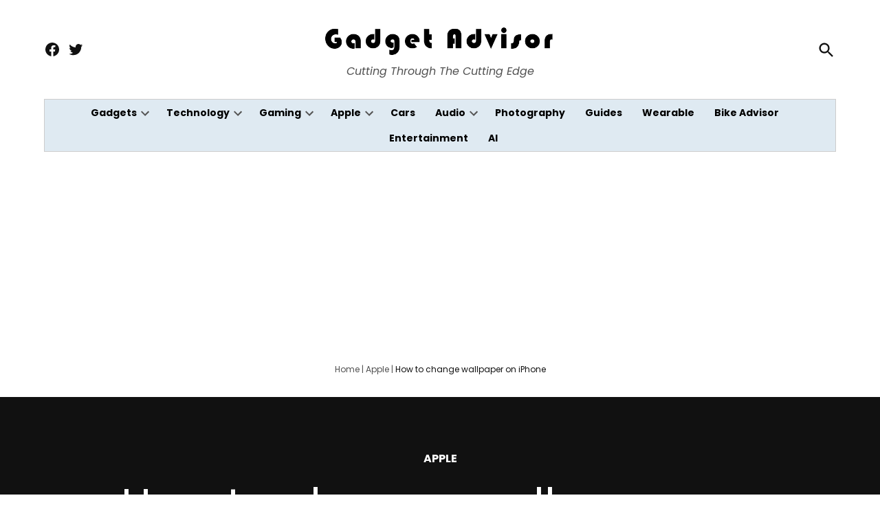

--- FILE ---
content_type: text/html; charset=UTF-8
request_url: https://gadgetadvisor.com/apple/how-to-change-wallpaper-on-iphone/
body_size: 28297
content:
<!doctype html>
<html lang="en-US">
<head>
	<meta charset="UTF-8" />
	<meta name="viewport" content="width=device-width, initial-scale=1" />
	<link rel="profile" href="https://gmpg.org/xfn/11" />
	<meta name='robots' content='index, follow, max-image-preview:large, max-snippet:-1, max-video-preview:-1' />
		<script async src="https://securepubads.g.doubleclick.net/tag/js/gpt.js"></script>
		<script>
			window.googletag = window.googletag || { cmd: [] };
		</script>
		
	<!-- This site is optimized with the Yoast SEO plugin v26.8 - https://yoast.com/product/yoast-seo-wordpress/ -->
	<title>How to change wallpaper on iPhone - Gadget Advisor</title>
	<meta name="description" content="Having a wallpaper on your iPhone is not only cool but also easy to set up. Here is a simple step by step guide." />
	<link rel="canonical" href="https://gadgetadvisor.com/apple/how-to-change-wallpaper-on-iphone/" />
	<meta property="og:locale" content="en_US" />
	<meta property="og:type" content="article" />
	<meta property="og:title" content="How to change wallpaper on iPhone - Gadget Advisor" />
	<meta property="og:description" content="Having a wallpaper on your iPhone is not only cool but also easy to set up. Here is a simple step by step guide." />
	<meta property="og:url" content="https://gadgetadvisor.com/apple/how-to-change-wallpaper-on-iphone/" />
	<meta property="og:site_name" content="Gadget Advisor" />
	<meta property="article:publisher" content="https://www.facebook.com/gadgetadvisor/" />
	<meta property="article:published_time" content="2023-02-15T11:56:05+00:00" />
	<meta property="article:modified_time" content="2023-02-15T11:56:06+00:00" />
	<meta property="og:image" content="https://gadgetadvisor.com/wp-content/uploads/2023/02/Choose-wallpaper-on-iphone-step-3.png" />
	<meta property="og:image:width" content="1170" />
	<meta property="og:image:height" content="2532" />
	<meta property="og:image:type" content="image/png" />
	<meta name="author" content="Robert Rundle" />
	<meta name="twitter:card" content="summary_large_image" />
	<meta name="twitter:creator" content="@gadgetadvisor" />
	<meta name="twitter:site" content="@gadgetadvisor" />
	<meta name="twitter:label1" content="Written by" />
	<meta name="twitter:data1" content="Robert Rundle" />
	<meta name="twitter:label2" content="Est. reading time" />
	<meta name="twitter:data2" content="3 minutes" />
	<script type="application/ld+json" class="yoast-schema-graph">{"@context":"https://schema.org","@graph":[{"@type":"NewsArticle","@id":"https://gadgetadvisor.com/apple/how-to-change-wallpaper-on-iphone/#article","isPartOf":{"@id":"https://gadgetadvisor.com/apple/how-to-change-wallpaper-on-iphone/"},"author":{"name":"Robert Rundle","@id":"https://gadgetadvisor.com/#/schema/person/e175e7283e47f6291df6f5e69a1a020f"},"headline":"How to change wallpaper on iPhone","datePublished":"2023-02-15T11:56:05+00:00","dateModified":"2023-02-15T11:56:06+00:00","mainEntityOfPage":{"@id":"https://gadgetadvisor.com/apple/how-to-change-wallpaper-on-iphone/"},"wordCount":513,"commentCount":0,"publisher":{"@id":"https://gadgetadvisor.com/#organization"},"image":{"@id":"https://gadgetadvisor.com/apple/how-to-change-wallpaper-on-iphone/#primaryimage"},"thumbnailUrl":"https://gadgetadvisor.com/wp-content/uploads/2023/02/Choose-wallpaper-on-iphone-step-3.png","keywords":["iPhone"],"articleSection":["Apple"],"inLanguage":"en-US","potentialAction":[{"@type":"CommentAction","name":"Comment","target":["https://gadgetadvisor.com/apple/how-to-change-wallpaper-on-iphone/#respond"]}]},{"@type":["WebPage","FAQPage"],"@id":"https://gadgetadvisor.com/apple/how-to-change-wallpaper-on-iphone/","url":"https://gadgetadvisor.com/apple/how-to-change-wallpaper-on-iphone/","name":"How to change wallpaper on iPhone - Gadget Advisor","isPartOf":{"@id":"https://gadgetadvisor.com/#website"},"primaryImageOfPage":{"@id":"https://gadgetadvisor.com/apple/how-to-change-wallpaper-on-iphone/#primaryimage"},"image":{"@id":"https://gadgetadvisor.com/apple/how-to-change-wallpaper-on-iphone/#primaryimage"},"thumbnailUrl":"https://gadgetadvisor.com/wp-content/uploads/2023/02/Choose-wallpaper-on-iphone-step-3.png","datePublished":"2023-02-15T11:56:05+00:00","dateModified":"2023-02-15T11:56:06+00:00","description":"Having a wallpaper on your iPhone is not only cool but also easy to set up. Here is a simple step by step guide.","breadcrumb":{"@id":"https://gadgetadvisor.com/apple/how-to-change-wallpaper-on-iphone/#breadcrumb"},"mainEntity":[{"@id":"https://gadgetadvisor.com/apple/how-to-change-wallpaper-on-iphone/#faq-question-1676460063649"},{"@id":"https://gadgetadvisor.com/apple/how-to-change-wallpaper-on-iphone/#faq-question-1676460100764"},{"@id":"https://gadgetadvisor.com/apple/how-to-change-wallpaper-on-iphone/#faq-question-1676460115222"},{"@id":"https://gadgetadvisor.com/apple/how-to-change-wallpaper-on-iphone/#faq-question-1676460135046"},{"@id":"https://gadgetadvisor.com/apple/how-to-change-wallpaper-on-iphone/#faq-question-1676460152216"}],"inLanguage":"en-US","potentialAction":[{"@type":"ReadAction","target":["https://gadgetadvisor.com/apple/how-to-change-wallpaper-on-iphone/"]}]},{"@type":"ImageObject","inLanguage":"en-US","@id":"https://gadgetadvisor.com/apple/how-to-change-wallpaper-on-iphone/#primaryimage","url":"https://gadgetadvisor.com/wp-content/uploads/2023/02/Choose-wallpaper-on-iphone-step-3.png","contentUrl":"https://gadgetadvisor.com/wp-content/uploads/2023/02/Choose-wallpaper-on-iphone-step-3.png","width":1170,"height":2532},{"@type":"BreadcrumbList","@id":"https://gadgetadvisor.com/apple/how-to-change-wallpaper-on-iphone/#breadcrumb","itemListElement":[{"@type":"ListItem","position":1,"name":"Home","item":"https://gadgetadvisor.com/"},{"@type":"ListItem","position":2,"name":"Apple","item":"https://gadgetadvisor.com/apple/"},{"@type":"ListItem","position":3,"name":"How to change wallpaper on iPhone"}]},{"@type":"WebSite","@id":"https://gadgetadvisor.com/#website","url":"https://gadgetadvisor.com/","name":"Gadget Advisor","description":"Cutting Through The Cutting Edge","publisher":{"@id":"https://gadgetadvisor.com/#organization"},"potentialAction":[{"@type":"SearchAction","target":{"@type":"EntryPoint","urlTemplate":"https://gadgetadvisor.com/?s={search_term_string}"},"query-input":{"@type":"PropertyValueSpecification","valueRequired":true,"valueName":"search_term_string"}}],"inLanguage":"en-US"},{"@type":"Organization","@id":"https://gadgetadvisor.com/#organization","name":"Gadget Advisor","url":"https://gadgetadvisor.com/","logo":{"@type":"ImageObject","inLanguage":"en-US","@id":"https://gadgetadvisor.com/#/schema/logo/image/","url":"https://gadgetadvisor.com/wp-content/uploads/2022/11/gadget-advisor-logo.png","contentUrl":"https://gadgetadvisor.com/wp-content/uploads/2022/11/gadget-advisor-logo.png","width":600,"height":100,"caption":"Gadget Advisor"},"image":{"@id":"https://gadgetadvisor.com/#/schema/logo/image/"},"sameAs":["https://www.facebook.com/gadgetadvisor/","https://x.com/gadgetadvisor"]},{"@type":"Person","@id":"https://gadgetadvisor.com/#/schema/person/e175e7283e47f6291df6f5e69a1a020f","name":"Robert Rundle","image":{"@type":"ImageObject","inLanguage":"en-US","@id":"https://gadgetadvisor.com/#/schema/person/image/","url":"https://secure.gravatar.com/avatar/aa1d6e847bef288d399eab863f51ba177e0fc72dcdf9ef19226d72757b4a7fac?s=96&d=retro&r=g","contentUrl":"https://secure.gravatar.com/avatar/aa1d6e847bef288d399eab863f51ba177e0fc72dcdf9ef19226d72757b4a7fac?s=96&d=retro&r=g","caption":"Robert Rundle"},"description":"Robert Rundle (robert@gadgetadvisor.com) is an online content writer invested in writing tech ed articles for a wide array of readers, including business professionals, HR managers, teachers, and students. Other than writing tech ed articles, Robert is an active member of social networks where he regularly interacts with his readers.","url":"https://gadgetadvisor.com/author/robert/"},{"@type":"Question","@id":"https://gadgetadvisor.com/apple/how-to-change-wallpaper-on-iphone/#faq-question-1676460063649","position":1,"url":"https://gadgetadvisor.com/apple/how-to-change-wallpaper-on-iphone/#faq-question-1676460063649","name":"Can I use my own image as a wallpaper on my iPhone?","answerCount":1,"acceptedAnswer":{"@type":"Answer","text":"Yes, you can use any image from your photo library as your iPhone wallpaper.","inLanguage":"en-US"},"inLanguage":"en-US"},{"@type":"Question","@id":"https://gadgetadvisor.com/apple/how-to-change-wallpaper-on-iphone/#faq-question-1676460100764","position":2,"url":"https://gadgetadvisor.com/apple/how-to-change-wallpaper-on-iphone/#faq-question-1676460100764","name":"Can I change the wallpaper on my iPhone automatically?","answerCount":1,"acceptedAnswer":{"@type":"Answer","text":"Yes, you can set your iPhone to change wallpapers automatically by selecting the \"Dynamic\" or \"Live\" wallpaper options in the Wallpaper settings.","inLanguage":"en-US"},"inLanguage":"en-US"},{"@type":"Question","@id":"https://gadgetadvisor.com/apple/how-to-change-wallpaper-on-iphone/#faq-question-1676460115222","position":3,"url":"https://gadgetadvisor.com/apple/how-to-change-wallpaper-on-iphone/#faq-question-1676460115222","name":"Can I download new wallpapers for my iPhone from the internet?","answerCount":1,"acceptedAnswer":{"@type":"Answer","text":"Yes, you can download new wallpapers from the internet and save them to your photo library to use as your iPhone wallpaper.","inLanguage":"en-US"},"inLanguage":"en-US"},{"@type":"Question","@id":"https://gadgetadvisor.com/apple/how-to-change-wallpaper-on-iphone/#faq-question-1676460135046","position":4,"url":"https://gadgetadvisor.com/apple/how-to-change-wallpaper-on-iphone/#faq-question-1676460135046","name":"Will changing my iPhone wallpaper affect my battery life?","answerCount":1,"acceptedAnswer":{"@type":"Answer","text":"Changing your iPhone wallpaper will not have any impact on your device's battery life.","inLanguage":"en-US"},"inLanguage":"en-US"},{"@type":"Question","@id":"https://gadgetadvisor.com/apple/how-to-change-wallpaper-on-iphone/#faq-question-1676460152216","position":5,"url":"https://gadgetadvisor.com/apple/how-to-change-wallpaper-on-iphone/#faq-question-1676460152216","name":"Can I use a different wallpaper for my lock screen and home screen?","answerCount":1,"acceptedAnswer":{"@type":"Answer","text":"Yes, you can select different wallpapers for your lock screen and home screen or use the same wallpaper for both.","inLanguage":"en-US"},"inLanguage":"en-US"}]}</script>
	<!-- / Yoast SEO plugin. -->


<link rel='dns-prefetch' href='//www.googletagmanager.com' />
<link rel='dns-prefetch' href='//fonts.googleapis.com' />
<link rel='dns-prefetch' href='//pagead2.googlesyndication.com' />
<link rel="alternate" type="application/rss+xml" title="Gadget Advisor &raquo; Feed" href="https://gadgetadvisor.com/feed/" />
<link rel="alternate" type="application/rss+xml" title="Gadget Advisor &raquo; Comments Feed" href="https://gadgetadvisor.com/comments/feed/" />
<link rel="alternate" type="application/rss+xml" title="Gadget Advisor &raquo; How to change wallpaper on iPhone Comments Feed" href="https://gadgetadvisor.com/apple/how-to-change-wallpaper-on-iphone/feed/" />
<link rel="alternate" title="oEmbed (JSON)" type="application/json+oembed" href="https://gadgetadvisor.com/wp-json/oembed/1.0/embed?url=https%3A%2F%2Fgadgetadvisor.com%2Fapple%2Fhow-to-change-wallpaper-on-iphone%2F" />
<link rel="alternate" title="oEmbed (XML)" type="text/xml+oembed" href="https://gadgetadvisor.com/wp-json/oembed/1.0/embed?url=https%3A%2F%2Fgadgetadvisor.com%2Fapple%2Fhow-to-change-wallpaper-on-iphone%2F&#038;format=xml" />
<style id='wp-img-auto-sizes-contain-inline-css'>
img:is([sizes=auto i],[sizes^="auto," i]){contain-intrinsic-size:3000px 1500px}
/*# sourceURL=wp-img-auto-sizes-contain-inline-css */
</style>
<style id='wp-emoji-styles-inline-css'>

	img.wp-smiley, img.emoji {
		display: inline !important;
		border: none !important;
		box-shadow: none !important;
		height: 1em !important;
		width: 1em !important;
		margin: 0 0.07em !important;
		vertical-align: -0.1em !important;
		background: none !important;
		padding: 0 !important;
	}
/*# sourceURL=wp-emoji-styles-inline-css */
</style>
<style id='wp-block-library-inline-css'>
:root{--wp-block-synced-color:#7a00df;--wp-block-synced-color--rgb:122,0,223;--wp-bound-block-color:var(--wp-block-synced-color);--wp-editor-canvas-background:#ddd;--wp-admin-theme-color:#007cba;--wp-admin-theme-color--rgb:0,124,186;--wp-admin-theme-color-darker-10:#006ba1;--wp-admin-theme-color-darker-10--rgb:0,107,160.5;--wp-admin-theme-color-darker-20:#005a87;--wp-admin-theme-color-darker-20--rgb:0,90,135;--wp-admin-border-width-focus:2px}@media (min-resolution:192dpi){:root{--wp-admin-border-width-focus:1.5px}}.wp-element-button{cursor:pointer}:root .has-very-light-gray-background-color{background-color:#eee}:root .has-very-dark-gray-background-color{background-color:#313131}:root .has-very-light-gray-color{color:#eee}:root .has-very-dark-gray-color{color:#313131}:root .has-vivid-green-cyan-to-vivid-cyan-blue-gradient-background{background:linear-gradient(135deg,#00d084,#0693e3)}:root .has-purple-crush-gradient-background{background:linear-gradient(135deg,#34e2e4,#4721fb 50%,#ab1dfe)}:root .has-hazy-dawn-gradient-background{background:linear-gradient(135deg,#faaca8,#dad0ec)}:root .has-subdued-olive-gradient-background{background:linear-gradient(135deg,#fafae1,#67a671)}:root .has-atomic-cream-gradient-background{background:linear-gradient(135deg,#fdd79a,#004a59)}:root .has-nightshade-gradient-background{background:linear-gradient(135deg,#330968,#31cdcf)}:root .has-midnight-gradient-background{background:linear-gradient(135deg,#020381,#2874fc)}:root{--wp--preset--font-size--normal:16px;--wp--preset--font-size--huge:42px}.has-regular-font-size{font-size:1em}.has-larger-font-size{font-size:2.625em}.has-normal-font-size{font-size:var(--wp--preset--font-size--normal)}.has-huge-font-size{font-size:var(--wp--preset--font-size--huge)}.has-text-align-center{text-align:center}.has-text-align-left{text-align:left}.has-text-align-right{text-align:right}.has-fit-text{white-space:nowrap!important}#end-resizable-editor-section{display:none}.aligncenter{clear:both}.items-justified-left{justify-content:flex-start}.items-justified-center{justify-content:center}.items-justified-right{justify-content:flex-end}.items-justified-space-between{justify-content:space-between}.screen-reader-text{border:0;clip-path:inset(50%);height:1px;margin:-1px;overflow:hidden;padding:0;position:absolute;width:1px;word-wrap:normal!important}.screen-reader-text:focus{background-color:#ddd;clip-path:none;color:#444;display:block;font-size:1em;height:auto;left:5px;line-height:normal;padding:15px 23px 14px;text-decoration:none;top:5px;width:auto;z-index:100000}html :where(.has-border-color){border-style:solid}html :where([style*=border-top-color]){border-top-style:solid}html :where([style*=border-right-color]){border-right-style:solid}html :where([style*=border-bottom-color]){border-bottom-style:solid}html :where([style*=border-left-color]){border-left-style:solid}html :where([style*=border-width]){border-style:solid}html :where([style*=border-top-width]){border-top-style:solid}html :where([style*=border-right-width]){border-right-style:solid}html :where([style*=border-bottom-width]){border-bottom-style:solid}html :where([style*=border-left-width]){border-left-style:solid}html :where(img[class*=wp-image-]){height:auto;max-width:100%}:where(figure){margin:0 0 1em}html :where(.is-position-sticky){--wp-admin--admin-bar--position-offset:var(--wp-admin--admin-bar--height,0px)}@media screen and (max-width:600px){html :where(.is-position-sticky){--wp-admin--admin-bar--position-offset:0px}}

/*# sourceURL=wp-block-library-inline-css */
</style><style id='wp-block-heading-inline-css'>
h1:where(.wp-block-heading).has-background,h2:where(.wp-block-heading).has-background,h3:where(.wp-block-heading).has-background,h4:where(.wp-block-heading).has-background,h5:where(.wp-block-heading).has-background,h6:where(.wp-block-heading).has-background{padding:1.25em 2.375em}h1.has-text-align-left[style*=writing-mode]:where([style*=vertical-lr]),h1.has-text-align-right[style*=writing-mode]:where([style*=vertical-rl]),h2.has-text-align-left[style*=writing-mode]:where([style*=vertical-lr]),h2.has-text-align-right[style*=writing-mode]:where([style*=vertical-rl]),h3.has-text-align-left[style*=writing-mode]:where([style*=vertical-lr]),h3.has-text-align-right[style*=writing-mode]:where([style*=vertical-rl]),h4.has-text-align-left[style*=writing-mode]:where([style*=vertical-lr]),h4.has-text-align-right[style*=writing-mode]:where([style*=vertical-rl]),h5.has-text-align-left[style*=writing-mode]:where([style*=vertical-lr]),h5.has-text-align-right[style*=writing-mode]:where([style*=vertical-rl]),h6.has-text-align-left[style*=writing-mode]:where([style*=vertical-lr]),h6.has-text-align-right[style*=writing-mode]:where([style*=vertical-rl]){rotate:180deg}
/*# sourceURL=https://gadgetadvisor.com/wp-includes/blocks/heading/style.min.css */
</style>
<style id='wp-block-image-inline-css'>
.wp-block-image>a,.wp-block-image>figure>a{display:inline-block}.wp-block-image img{box-sizing:border-box;height:auto;max-width:100%;vertical-align:bottom}@media not (prefers-reduced-motion){.wp-block-image img.hide{visibility:hidden}.wp-block-image img.show{animation:show-content-image .4s}}.wp-block-image[style*=border-radius] img,.wp-block-image[style*=border-radius]>a{border-radius:inherit}.wp-block-image.has-custom-border img{box-sizing:border-box}.wp-block-image.aligncenter{text-align:center}.wp-block-image.alignfull>a,.wp-block-image.alignwide>a{width:100%}.wp-block-image.alignfull img,.wp-block-image.alignwide img{height:auto;width:100%}.wp-block-image .aligncenter,.wp-block-image .alignleft,.wp-block-image .alignright,.wp-block-image.aligncenter,.wp-block-image.alignleft,.wp-block-image.alignright{display:table}.wp-block-image .aligncenter>figcaption,.wp-block-image .alignleft>figcaption,.wp-block-image .alignright>figcaption,.wp-block-image.aligncenter>figcaption,.wp-block-image.alignleft>figcaption,.wp-block-image.alignright>figcaption{caption-side:bottom;display:table-caption}.wp-block-image .alignleft{float:left;margin:.5em 1em .5em 0}.wp-block-image .alignright{float:right;margin:.5em 0 .5em 1em}.wp-block-image .aligncenter{margin-left:auto;margin-right:auto}.wp-block-image :where(figcaption){margin-bottom:1em;margin-top:.5em}.wp-block-image.is-style-circle-mask img{border-radius:9999px}@supports ((-webkit-mask-image:none) or (mask-image:none)) or (-webkit-mask-image:none){.wp-block-image.is-style-circle-mask img{border-radius:0;-webkit-mask-image:url('data:image/svg+xml;utf8,<svg viewBox="0 0 100 100" xmlns="http://www.w3.org/2000/svg"><circle cx="50" cy="50" r="50"/></svg>');mask-image:url('data:image/svg+xml;utf8,<svg viewBox="0 0 100 100" xmlns="http://www.w3.org/2000/svg"><circle cx="50" cy="50" r="50"/></svg>');mask-mode:alpha;-webkit-mask-position:center;mask-position:center;-webkit-mask-repeat:no-repeat;mask-repeat:no-repeat;-webkit-mask-size:contain;mask-size:contain}}:root :where(.wp-block-image.is-style-rounded img,.wp-block-image .is-style-rounded img){border-radius:9999px}.wp-block-image figure{margin:0}.wp-lightbox-container{display:flex;flex-direction:column;position:relative}.wp-lightbox-container img{cursor:zoom-in}.wp-lightbox-container img:hover+button{opacity:1}.wp-lightbox-container button{align-items:center;backdrop-filter:blur(16px) saturate(180%);background-color:#5a5a5a40;border:none;border-radius:4px;cursor:zoom-in;display:flex;height:20px;justify-content:center;opacity:0;padding:0;position:absolute;right:16px;text-align:center;top:16px;width:20px;z-index:100}@media not (prefers-reduced-motion){.wp-lightbox-container button{transition:opacity .2s ease}}.wp-lightbox-container button:focus-visible{outline:3px auto #5a5a5a40;outline:3px auto -webkit-focus-ring-color;outline-offset:3px}.wp-lightbox-container button:hover{cursor:pointer;opacity:1}.wp-lightbox-container button:focus{opacity:1}.wp-lightbox-container button:focus,.wp-lightbox-container button:hover,.wp-lightbox-container button:not(:hover):not(:active):not(.has-background){background-color:#5a5a5a40;border:none}.wp-lightbox-overlay{box-sizing:border-box;cursor:zoom-out;height:100vh;left:0;overflow:hidden;position:fixed;top:0;visibility:hidden;width:100%;z-index:100000}.wp-lightbox-overlay .close-button{align-items:center;cursor:pointer;display:flex;justify-content:center;min-height:40px;min-width:40px;padding:0;position:absolute;right:calc(env(safe-area-inset-right) + 16px);top:calc(env(safe-area-inset-top) + 16px);z-index:5000000}.wp-lightbox-overlay .close-button:focus,.wp-lightbox-overlay .close-button:hover,.wp-lightbox-overlay .close-button:not(:hover):not(:active):not(.has-background){background:none;border:none}.wp-lightbox-overlay .lightbox-image-container{height:var(--wp--lightbox-container-height);left:50%;overflow:hidden;position:absolute;top:50%;transform:translate(-50%,-50%);transform-origin:top left;width:var(--wp--lightbox-container-width);z-index:9999999999}.wp-lightbox-overlay .wp-block-image{align-items:center;box-sizing:border-box;display:flex;height:100%;justify-content:center;margin:0;position:relative;transform-origin:0 0;width:100%;z-index:3000000}.wp-lightbox-overlay .wp-block-image img{height:var(--wp--lightbox-image-height);min-height:var(--wp--lightbox-image-height);min-width:var(--wp--lightbox-image-width);width:var(--wp--lightbox-image-width)}.wp-lightbox-overlay .wp-block-image figcaption{display:none}.wp-lightbox-overlay button{background:none;border:none}.wp-lightbox-overlay .scrim{background-color:#fff;height:100%;opacity:.9;position:absolute;width:100%;z-index:2000000}.wp-lightbox-overlay.active{visibility:visible}@media not (prefers-reduced-motion){.wp-lightbox-overlay.active{animation:turn-on-visibility .25s both}.wp-lightbox-overlay.active img{animation:turn-on-visibility .35s both}.wp-lightbox-overlay.show-closing-animation:not(.active){animation:turn-off-visibility .35s both}.wp-lightbox-overlay.show-closing-animation:not(.active) img{animation:turn-off-visibility .25s both}.wp-lightbox-overlay.zoom.active{animation:none;opacity:1;visibility:visible}.wp-lightbox-overlay.zoom.active .lightbox-image-container{animation:lightbox-zoom-in .4s}.wp-lightbox-overlay.zoom.active .lightbox-image-container img{animation:none}.wp-lightbox-overlay.zoom.active .scrim{animation:turn-on-visibility .4s forwards}.wp-lightbox-overlay.zoom.show-closing-animation:not(.active){animation:none}.wp-lightbox-overlay.zoom.show-closing-animation:not(.active) .lightbox-image-container{animation:lightbox-zoom-out .4s}.wp-lightbox-overlay.zoom.show-closing-animation:not(.active) .lightbox-image-container img{animation:none}.wp-lightbox-overlay.zoom.show-closing-animation:not(.active) .scrim{animation:turn-off-visibility .4s forwards}}@keyframes show-content-image{0%{visibility:hidden}99%{visibility:hidden}to{visibility:visible}}@keyframes turn-on-visibility{0%{opacity:0}to{opacity:1}}@keyframes turn-off-visibility{0%{opacity:1;visibility:visible}99%{opacity:0;visibility:visible}to{opacity:0;visibility:hidden}}@keyframes lightbox-zoom-in{0%{transform:translate(calc((-100vw + var(--wp--lightbox-scrollbar-width))/2 + var(--wp--lightbox-initial-left-position)),calc(-50vh + var(--wp--lightbox-initial-top-position))) scale(var(--wp--lightbox-scale))}to{transform:translate(-50%,-50%) scale(1)}}@keyframes lightbox-zoom-out{0%{transform:translate(-50%,-50%) scale(1);visibility:visible}99%{visibility:visible}to{transform:translate(calc((-100vw + var(--wp--lightbox-scrollbar-width))/2 + var(--wp--lightbox-initial-left-position)),calc(-50vh + var(--wp--lightbox-initial-top-position))) scale(var(--wp--lightbox-scale));visibility:hidden}}
/*# sourceURL=https://gadgetadvisor.com/wp-includes/blocks/image/style.min.css */
</style>
<style id='wp-block-image-theme-inline-css'>
:root :where(.wp-block-image figcaption){color:#555;font-size:13px;text-align:center}.is-dark-theme :root :where(.wp-block-image figcaption){color:#ffffffa6}.wp-block-image{margin:0 0 1em}
/*# sourceURL=https://gadgetadvisor.com/wp-includes/blocks/image/theme.min.css */
</style>
<style id='wp-block-columns-inline-css'>
.wp-block-columns{box-sizing:border-box;display:flex;flex-wrap:wrap!important}@media (min-width:782px){.wp-block-columns{flex-wrap:nowrap!important}}.wp-block-columns{align-items:normal!important}.wp-block-columns.are-vertically-aligned-top{align-items:flex-start}.wp-block-columns.are-vertically-aligned-center{align-items:center}.wp-block-columns.are-vertically-aligned-bottom{align-items:flex-end}@media (max-width:781px){.wp-block-columns:not(.is-not-stacked-on-mobile)>.wp-block-column{flex-basis:100%!important}}@media (min-width:782px){.wp-block-columns:not(.is-not-stacked-on-mobile)>.wp-block-column{flex-basis:0;flex-grow:1}.wp-block-columns:not(.is-not-stacked-on-mobile)>.wp-block-column[style*=flex-basis]{flex-grow:0}}.wp-block-columns.is-not-stacked-on-mobile{flex-wrap:nowrap!important}.wp-block-columns.is-not-stacked-on-mobile>.wp-block-column{flex-basis:0;flex-grow:1}.wp-block-columns.is-not-stacked-on-mobile>.wp-block-column[style*=flex-basis]{flex-grow:0}:where(.wp-block-columns){margin-bottom:1.75em}:where(.wp-block-columns.has-background){padding:1.25em 2.375em}.wp-block-column{flex-grow:1;min-width:0;overflow-wrap:break-word;word-break:break-word}.wp-block-column.is-vertically-aligned-top{align-self:flex-start}.wp-block-column.is-vertically-aligned-center{align-self:center}.wp-block-column.is-vertically-aligned-bottom{align-self:flex-end}.wp-block-column.is-vertically-aligned-stretch{align-self:stretch}.wp-block-column.is-vertically-aligned-bottom,.wp-block-column.is-vertically-aligned-center,.wp-block-column.is-vertically-aligned-top{width:100%}
/*# sourceURL=https://gadgetadvisor.com/wp-includes/blocks/columns/style.min.css */
</style>
<style id='wp-block-paragraph-inline-css'>
.is-small-text{font-size:.875em}.is-regular-text{font-size:1em}.is-large-text{font-size:2.25em}.is-larger-text{font-size:3em}.has-drop-cap:not(:focus):first-letter{float:left;font-size:8.4em;font-style:normal;font-weight:100;line-height:.68;margin:.05em .1em 0 0;text-transform:uppercase}body.rtl .has-drop-cap:not(:focus):first-letter{float:none;margin-left:.1em}p.has-drop-cap.has-background{overflow:hidden}:root :where(p.has-background){padding:1.25em 2.375em}:where(p.has-text-color:not(.has-link-color)) a{color:inherit}p.has-text-align-left[style*="writing-mode:vertical-lr"],p.has-text-align-right[style*="writing-mode:vertical-rl"]{rotate:180deg}
/*# sourceURL=https://gadgetadvisor.com/wp-includes/blocks/paragraph/style.min.css */
</style>
<style id='wp-block-table-inline-css'>
.wp-block-table{overflow-x:auto}.wp-block-table table{border-collapse:collapse;width:100%}.wp-block-table thead{border-bottom:3px solid}.wp-block-table tfoot{border-top:3px solid}.wp-block-table td,.wp-block-table th{border:1px solid;padding:.5em}.wp-block-table .has-fixed-layout{table-layout:fixed;width:100%}.wp-block-table .has-fixed-layout td,.wp-block-table .has-fixed-layout th{word-break:break-word}.wp-block-table.aligncenter,.wp-block-table.alignleft,.wp-block-table.alignright{display:table;width:auto}.wp-block-table.aligncenter td,.wp-block-table.aligncenter th,.wp-block-table.alignleft td,.wp-block-table.alignleft th,.wp-block-table.alignright td,.wp-block-table.alignright th{word-break:break-word}.wp-block-table .has-subtle-light-gray-background-color{background-color:#f3f4f5}.wp-block-table .has-subtle-pale-green-background-color{background-color:#e9fbe5}.wp-block-table .has-subtle-pale-blue-background-color{background-color:#e7f5fe}.wp-block-table .has-subtle-pale-pink-background-color{background-color:#fcf0ef}.wp-block-table.is-style-stripes{background-color:initial;border-collapse:inherit;border-spacing:0}.wp-block-table.is-style-stripes tbody tr:nth-child(odd){background-color:#f0f0f0}.wp-block-table.is-style-stripes.has-subtle-light-gray-background-color tbody tr:nth-child(odd){background-color:#f3f4f5}.wp-block-table.is-style-stripes.has-subtle-pale-green-background-color tbody tr:nth-child(odd){background-color:#e9fbe5}.wp-block-table.is-style-stripes.has-subtle-pale-blue-background-color tbody tr:nth-child(odd){background-color:#e7f5fe}.wp-block-table.is-style-stripes.has-subtle-pale-pink-background-color tbody tr:nth-child(odd){background-color:#fcf0ef}.wp-block-table.is-style-stripes td,.wp-block-table.is-style-stripes th{border-color:#0000}.wp-block-table.is-style-stripes{border-bottom:1px solid #f0f0f0}.wp-block-table .has-border-color td,.wp-block-table .has-border-color th,.wp-block-table .has-border-color tr,.wp-block-table .has-border-color>*{border-color:inherit}.wp-block-table table[style*=border-top-color] tr:first-child,.wp-block-table table[style*=border-top-color] tr:first-child td,.wp-block-table table[style*=border-top-color] tr:first-child th,.wp-block-table table[style*=border-top-color]>*,.wp-block-table table[style*=border-top-color]>* td,.wp-block-table table[style*=border-top-color]>* th{border-top-color:inherit}.wp-block-table table[style*=border-top-color] tr:not(:first-child){border-top-color:initial}.wp-block-table table[style*=border-right-color] td:last-child,.wp-block-table table[style*=border-right-color] th,.wp-block-table table[style*=border-right-color] tr,.wp-block-table table[style*=border-right-color]>*{border-right-color:inherit}.wp-block-table table[style*=border-bottom-color] tr:last-child,.wp-block-table table[style*=border-bottom-color] tr:last-child td,.wp-block-table table[style*=border-bottom-color] tr:last-child th,.wp-block-table table[style*=border-bottom-color]>*,.wp-block-table table[style*=border-bottom-color]>* td,.wp-block-table table[style*=border-bottom-color]>* th{border-bottom-color:inherit}.wp-block-table table[style*=border-bottom-color] tr:not(:last-child){border-bottom-color:initial}.wp-block-table table[style*=border-left-color] td:first-child,.wp-block-table table[style*=border-left-color] th,.wp-block-table table[style*=border-left-color] tr,.wp-block-table table[style*=border-left-color]>*{border-left-color:inherit}.wp-block-table table[style*=border-style] td,.wp-block-table table[style*=border-style] th,.wp-block-table table[style*=border-style] tr,.wp-block-table table[style*=border-style]>*{border-style:inherit}.wp-block-table table[style*=border-width] td,.wp-block-table table[style*=border-width] th,.wp-block-table table[style*=border-width] tr,.wp-block-table table[style*=border-width]>*{border-style:inherit;border-width:inherit}
/*# sourceURL=https://gadgetadvisor.com/wp-includes/blocks/table/style.min.css */
</style>
<style id='wp-block-table-theme-inline-css'>
.wp-block-table{margin:0 0 1em}.wp-block-table td,.wp-block-table th{word-break:normal}.wp-block-table :where(figcaption){color:#555;font-size:13px;text-align:center}.is-dark-theme .wp-block-table :where(figcaption){color:#ffffffa6}
/*# sourceURL=https://gadgetadvisor.com/wp-includes/blocks/table/theme.min.css */
</style>
<style id='global-styles-inline-css'>
:root{--wp--preset--aspect-ratio--square: 1;--wp--preset--aspect-ratio--4-3: 4/3;--wp--preset--aspect-ratio--3-4: 3/4;--wp--preset--aspect-ratio--3-2: 3/2;--wp--preset--aspect-ratio--2-3: 2/3;--wp--preset--aspect-ratio--16-9: 16/9;--wp--preset--aspect-ratio--9-16: 9/16;--wp--preset--color--black: #000000;--wp--preset--color--cyan-bluish-gray: #abb8c3;--wp--preset--color--white: #FFFFFF;--wp--preset--color--pale-pink: #f78da7;--wp--preset--color--vivid-red: #cf2e2e;--wp--preset--color--luminous-vivid-orange: #ff6900;--wp--preset--color--luminous-vivid-amber: #fcb900;--wp--preset--color--light-green-cyan: #7bdcb5;--wp--preset--color--vivid-green-cyan: #00d084;--wp--preset--color--pale-cyan-blue: #8ed1fc;--wp--preset--color--vivid-cyan-blue: #0693e3;--wp--preset--color--vivid-purple: #9b51e0;--wp--preset--color--primary: #003da5;--wp--preset--color--primary-variation: #00157d;--wp--preset--color--secondary: #666666;--wp--preset--color--secondary-variation: #3e3e3e;--wp--preset--color--dark-gray: #111111;--wp--preset--color--medium-gray: #767676;--wp--preset--color--light-gray: #EEEEEE;--wp--preset--gradient--vivid-cyan-blue-to-vivid-purple: linear-gradient(135deg,rgb(6,147,227) 0%,rgb(155,81,224) 100%);--wp--preset--gradient--light-green-cyan-to-vivid-green-cyan: linear-gradient(135deg,rgb(122,220,180) 0%,rgb(0,208,130) 100%);--wp--preset--gradient--luminous-vivid-amber-to-luminous-vivid-orange: linear-gradient(135deg,rgb(252,185,0) 0%,rgb(255,105,0) 100%);--wp--preset--gradient--luminous-vivid-orange-to-vivid-red: linear-gradient(135deg,rgb(255,105,0) 0%,rgb(207,46,46) 100%);--wp--preset--gradient--very-light-gray-to-cyan-bluish-gray: linear-gradient(135deg,rgb(238,238,238) 0%,rgb(169,184,195) 100%);--wp--preset--gradient--cool-to-warm-spectrum: linear-gradient(135deg,rgb(74,234,220) 0%,rgb(151,120,209) 20%,rgb(207,42,186) 40%,rgb(238,44,130) 60%,rgb(251,105,98) 80%,rgb(254,248,76) 100%);--wp--preset--gradient--blush-light-purple: linear-gradient(135deg,rgb(255,206,236) 0%,rgb(152,150,240) 100%);--wp--preset--gradient--blush-bordeaux: linear-gradient(135deg,rgb(254,205,165) 0%,rgb(254,45,45) 50%,rgb(107,0,62) 100%);--wp--preset--gradient--luminous-dusk: linear-gradient(135deg,rgb(255,203,112) 0%,rgb(199,81,192) 50%,rgb(65,88,208) 100%);--wp--preset--gradient--pale-ocean: linear-gradient(135deg,rgb(255,245,203) 0%,rgb(182,227,212) 50%,rgb(51,167,181) 100%);--wp--preset--gradient--electric-grass: linear-gradient(135deg,rgb(202,248,128) 0%,rgb(113,206,126) 100%);--wp--preset--gradient--midnight: linear-gradient(135deg,rgb(2,3,129) 0%,rgb(40,116,252) 100%);--wp--preset--gradient--grad-1: linear-gradient( 135deg, rgb( 0, 61, 165) 0%, rgb( 0, 21, 125) 100% );--wp--preset--gradient--grad-2: linear-gradient( 135deg, rgb( 102, 102, 102) 0%, rgb( 62, 62, 62) 100% );--wp--preset--gradient--grad-3: linear-gradient( 135deg, rgb( 17, 17, 17 ) 0%, rgb( 85, 85, 85 ) 100% );--wp--preset--gradient--grad-4: linear-gradient( 135deg, rgb( 68, 68, 68 ) 0%, rgb( 136, 136, 136 ) 100% );--wp--preset--gradient--grad-5: linear-gradient( 135deg, rgb( 119, 119, 119 ) 0%, rgb( 221, 221, 221 ) 100% );--wp--preset--gradient--grad-6: linear-gradient( 135deg, rgb( 221, 221, 221 ) 0%, rgb( 255, 255, 255 ) 100% );--wp--preset--font-size--small: 16px;--wp--preset--font-size--medium: 20px;--wp--preset--font-size--large: 36px;--wp--preset--font-size--x-large: 42px;--wp--preset--font-size--normal: 20px;--wp--preset--font-size--huge: 44px;--wp--preset--spacing--20: 0.44rem;--wp--preset--spacing--30: 0.67rem;--wp--preset--spacing--40: 1rem;--wp--preset--spacing--50: 1.5rem;--wp--preset--spacing--60: 2.25rem;--wp--preset--spacing--70: 3.38rem;--wp--preset--spacing--80: 5.06rem;--wp--preset--shadow--natural: 6px 6px 9px rgba(0, 0, 0, 0.2);--wp--preset--shadow--deep: 12px 12px 50px rgba(0, 0, 0, 0.4);--wp--preset--shadow--sharp: 6px 6px 0px rgba(0, 0, 0, 0.2);--wp--preset--shadow--outlined: 6px 6px 0px -3px rgb(255, 255, 255), 6px 6px rgb(0, 0, 0);--wp--preset--shadow--crisp: 6px 6px 0px rgb(0, 0, 0);}:where(.is-layout-flex){gap: 0.5em;}:where(.is-layout-grid){gap: 0.5em;}body .is-layout-flex{display: flex;}.is-layout-flex{flex-wrap: wrap;align-items: center;}.is-layout-flex > :is(*, div){margin: 0;}body .is-layout-grid{display: grid;}.is-layout-grid > :is(*, div){margin: 0;}:where(.wp-block-columns.is-layout-flex){gap: 2em;}:where(.wp-block-columns.is-layout-grid){gap: 2em;}:where(.wp-block-post-template.is-layout-flex){gap: 1.25em;}:where(.wp-block-post-template.is-layout-grid){gap: 1.25em;}.has-black-color{color: var(--wp--preset--color--black) !important;}.has-cyan-bluish-gray-color{color: var(--wp--preset--color--cyan-bluish-gray) !important;}.has-white-color{color: var(--wp--preset--color--white) !important;}.has-pale-pink-color{color: var(--wp--preset--color--pale-pink) !important;}.has-vivid-red-color{color: var(--wp--preset--color--vivid-red) !important;}.has-luminous-vivid-orange-color{color: var(--wp--preset--color--luminous-vivid-orange) !important;}.has-luminous-vivid-amber-color{color: var(--wp--preset--color--luminous-vivid-amber) !important;}.has-light-green-cyan-color{color: var(--wp--preset--color--light-green-cyan) !important;}.has-vivid-green-cyan-color{color: var(--wp--preset--color--vivid-green-cyan) !important;}.has-pale-cyan-blue-color{color: var(--wp--preset--color--pale-cyan-blue) !important;}.has-vivid-cyan-blue-color{color: var(--wp--preset--color--vivid-cyan-blue) !important;}.has-vivid-purple-color{color: var(--wp--preset--color--vivid-purple) !important;}.has-black-background-color{background-color: var(--wp--preset--color--black) !important;}.has-cyan-bluish-gray-background-color{background-color: var(--wp--preset--color--cyan-bluish-gray) !important;}.has-white-background-color{background-color: var(--wp--preset--color--white) !important;}.has-pale-pink-background-color{background-color: var(--wp--preset--color--pale-pink) !important;}.has-vivid-red-background-color{background-color: var(--wp--preset--color--vivid-red) !important;}.has-luminous-vivid-orange-background-color{background-color: var(--wp--preset--color--luminous-vivid-orange) !important;}.has-luminous-vivid-amber-background-color{background-color: var(--wp--preset--color--luminous-vivid-amber) !important;}.has-light-green-cyan-background-color{background-color: var(--wp--preset--color--light-green-cyan) !important;}.has-vivid-green-cyan-background-color{background-color: var(--wp--preset--color--vivid-green-cyan) !important;}.has-pale-cyan-blue-background-color{background-color: var(--wp--preset--color--pale-cyan-blue) !important;}.has-vivid-cyan-blue-background-color{background-color: var(--wp--preset--color--vivid-cyan-blue) !important;}.has-vivid-purple-background-color{background-color: var(--wp--preset--color--vivid-purple) !important;}.has-black-border-color{border-color: var(--wp--preset--color--black) !important;}.has-cyan-bluish-gray-border-color{border-color: var(--wp--preset--color--cyan-bluish-gray) !important;}.has-white-border-color{border-color: var(--wp--preset--color--white) !important;}.has-pale-pink-border-color{border-color: var(--wp--preset--color--pale-pink) !important;}.has-vivid-red-border-color{border-color: var(--wp--preset--color--vivid-red) !important;}.has-luminous-vivid-orange-border-color{border-color: var(--wp--preset--color--luminous-vivid-orange) !important;}.has-luminous-vivid-amber-border-color{border-color: var(--wp--preset--color--luminous-vivid-amber) !important;}.has-light-green-cyan-border-color{border-color: var(--wp--preset--color--light-green-cyan) !important;}.has-vivid-green-cyan-border-color{border-color: var(--wp--preset--color--vivid-green-cyan) !important;}.has-pale-cyan-blue-border-color{border-color: var(--wp--preset--color--pale-cyan-blue) !important;}.has-vivid-cyan-blue-border-color{border-color: var(--wp--preset--color--vivid-cyan-blue) !important;}.has-vivid-purple-border-color{border-color: var(--wp--preset--color--vivid-purple) !important;}.has-vivid-cyan-blue-to-vivid-purple-gradient-background{background: var(--wp--preset--gradient--vivid-cyan-blue-to-vivid-purple) !important;}.has-light-green-cyan-to-vivid-green-cyan-gradient-background{background: var(--wp--preset--gradient--light-green-cyan-to-vivid-green-cyan) !important;}.has-luminous-vivid-amber-to-luminous-vivid-orange-gradient-background{background: var(--wp--preset--gradient--luminous-vivid-amber-to-luminous-vivid-orange) !important;}.has-luminous-vivid-orange-to-vivid-red-gradient-background{background: var(--wp--preset--gradient--luminous-vivid-orange-to-vivid-red) !important;}.has-very-light-gray-to-cyan-bluish-gray-gradient-background{background: var(--wp--preset--gradient--very-light-gray-to-cyan-bluish-gray) !important;}.has-cool-to-warm-spectrum-gradient-background{background: var(--wp--preset--gradient--cool-to-warm-spectrum) !important;}.has-blush-light-purple-gradient-background{background: var(--wp--preset--gradient--blush-light-purple) !important;}.has-blush-bordeaux-gradient-background{background: var(--wp--preset--gradient--blush-bordeaux) !important;}.has-luminous-dusk-gradient-background{background: var(--wp--preset--gradient--luminous-dusk) !important;}.has-pale-ocean-gradient-background{background: var(--wp--preset--gradient--pale-ocean) !important;}.has-electric-grass-gradient-background{background: var(--wp--preset--gradient--electric-grass) !important;}.has-midnight-gradient-background{background: var(--wp--preset--gradient--midnight) !important;}.has-small-font-size{font-size: var(--wp--preset--font-size--small) !important;}.has-medium-font-size{font-size: var(--wp--preset--font-size--medium) !important;}.has-large-font-size{font-size: var(--wp--preset--font-size--large) !important;}.has-x-large-font-size{font-size: var(--wp--preset--font-size--x-large) !important;}
:where(.wp-block-columns.is-layout-flex){gap: 2em;}:where(.wp-block-columns.is-layout-grid){gap: 2em;}
/*# sourceURL=global-styles-inline-css */
</style>
<style id='core-block-supports-inline-css'>
.wp-container-core-columns-is-layout-9d6595d7{flex-wrap:nowrap;}
/*# sourceURL=core-block-supports-inline-css */
</style>

<style id='classic-theme-styles-inline-css'>
/*! This file is auto-generated */
.wp-block-button__link{color:#fff;background-color:#32373c;border-radius:9999px;box-shadow:none;text-decoration:none;padding:calc(.667em + 2px) calc(1.333em + 2px);font-size:1.125em}.wp-block-file__button{background:#32373c;color:#fff;text-decoration:none}
/*# sourceURL=/wp-includes/css/classic-themes.min.css */
</style>
<link rel='stylesheet' id='ht_toc-style-css-css' href='https://gadgetadvisor.com/wp-content/plugins/heroic-table-of-contents/dist/blocks.style.build.css?ver=1767952924' media='all' />
<link rel='stylesheet' id='affiliate-block-fontawesome-css' href='https://gadgetadvisor.com/wp-content/plugins/affiliatebooster-blocks/dist/assets/fontawesome/css/all.min.css?ver=1754606368' media='all' />
<link rel='stylesheet' id='newspack-ads-frontend-css' href='https://gadgetadvisor.com/wp-content/plugins/newspack-ads/includes/../dist/frontend.css?ver=1719910751' media='all' />
<link rel='stylesheet' id='newspack-blocks-block-styles-stylesheet-css' href='https://gadgetadvisor.com/wp-content/plugins/newspack-blocks/dist/block_styles.css?ver=4.5.7' media='all' />
<link rel='stylesheet' id='ub-extension-style-css-css' href='https://gadgetadvisor.com/wp-content/plugins/ultimate-blocks/src/extensions/style.css?ver=6.9' media='all' />
<link rel='stylesheet' id='newspack-style-css' href='https://gadgetadvisor.com/wp-content/themes/newspack-sacha/style.css?ver=2.15.2' media='all' />
<link rel='stylesheet' id='newspack-print-style-css' href='https://gadgetadvisor.com/wp-content/themes/newspack-theme/styles/print.css?ver=2.15.2' media='print' />
<link crossorigin="anonymous" rel='stylesheet' id='newspack-font-import-css' href='//fonts.googleapis.com/css2?family=Poppins:ital,wght@0,100;0,200;0,300;0,400;0,500;0,600;0,700;0,800;0,900;1,100;1,200;1,300;1,400;1,500;1,600;1,700;1,800;1,900&#038;display=swap' media='all' />

<!-- Google tag (gtag.js) snippet added by Site Kit -->
<!-- Google Analytics snippet added by Site Kit -->
<script src="https://www.googletagmanager.com/gtag/js?id=GT-PHRCZG5" id="google_gtagjs-js" async></script>
<script id="google_gtagjs-js-after">
window.dataLayer = window.dataLayer || [];function gtag(){dataLayer.push(arguments);}
gtag("set","linker",{"domains":["gadgetadvisor.com"]});
gtag("js", new Date());
gtag("set", "developer_id.dZTNiMT", true);
gtag("config", "GT-PHRCZG5");
//# sourceURL=google_gtagjs-js-after
</script>
<link rel="https://api.w.org/" href="https://gadgetadvisor.com/wp-json/" /><link rel="alternate" title="JSON" type="application/json" href="https://gadgetadvisor.com/wp-json/wp/v2/posts/23615" /><link rel="EditURI" type="application/rsd+xml" title="RSD" href="https://gadgetadvisor.com/xmlrpc.php?rsd" />
<meta name="generator" content="WordPress 6.9" />
<link rel='shortlink' href='https://gadgetadvisor.com/?p=23615' />
		<!-- Custom Logo: hide header text -->
		<style id="custom-logo-css">
			.site-title {
				position: absolute;
				clip-path: inset(50%);
			}
		</style>
		<meta name="generator" content="Site Kit by Google 1.171.0" />		<link rel="manifest" href="https://gadgetadvisor.com/wp-json/wp/v2/web-app-manifest">
					<meta name="theme-color" content="#fff">
								<meta name="apple-mobile-web-app-capable" content="yes">
				<meta name="mobile-web-app-capable" content="yes">

				<link rel="apple-touch-startup-image" href="https://gadgetadvisor.com/wp-content/uploads/2019/05/cropped-gadgetadvisor-siteicon-4-192x192.png">

				<meta name="apple-mobile-web-app-title" content="GA">
		<meta name="application-name" content="GA">
		
	<style type="text/css" id="custom-theme-fonts-sacha">
		
			.accent-header,
			#secondary .widgettitle,
			.article-section-title {
				text-transform: uppercase;
			}
			</style>

	<style type="text/css" id="newspack-theme-colors-variables">
		:root {
							--newspack-primary-color: #003da5;
							--newspack-secondary-color: #666666;
							--newspack-cta-color: #dd3333;
							--newspack-primary-contrast-color: white;
							--newspack-secondary-contrast-color: white;
							--newspack-cta-contrast-color: white;
					}
	</style>
	
	<style type="text/css" id="custom-theme-fonts">
		
			:root {
				--newspack-theme-font-heading: "Poppins","Georgia","serif";
			}
		
			:root {
				--newspack-theme-font-body: "Poppins","Georgia","serif";
			}
		
			.tags-links span:first-child,
			.cat-links,
			.page-title,
			.highlight-menu .menu-label {
				text-transform: uppercase;
			}
			</style>

	
<!-- Google AdSense meta tags added by Site Kit -->
<meta name="google-adsense-platform-account" content="ca-host-pub-2644536267352236">
<meta name="google-adsense-platform-domain" content="sitekit.withgoogle.com">
<!-- End Google AdSense meta tags added by Site Kit -->
<link rel="amphtml" href="https://gadgetadvisor.com/apple/how-to-change-wallpaper-on-iphone/?amp=1">
<!-- Google Tag Manager snippet added by Site Kit -->
<script>
			( function( w, d, s, l, i ) {
				w[l] = w[l] || [];
				w[l].push( {'gtm.start': new Date().getTime(), event: 'gtm.js'} );
				var f = d.getElementsByTagName( s )[0],
					j = d.createElement( s ), dl = l != 'dataLayer' ? '&l=' + l : '';
				j.async = true;
				j.src = 'https://www.googletagmanager.com/gtm.js?id=' + i + dl;
				f.parentNode.insertBefore( j, f );
			} )( window, document, 'script', 'dataLayer', 'GTM-W3XDXNV' );
			
</script>

<!-- End Google Tag Manager snippet added by Site Kit -->

<!-- Google AdSense snippet added by Site Kit -->
<script async src="https://pagead2.googlesyndication.com/pagead/js/adsbygoogle.js?client=ca-pub-2764282870902919&amp;host=ca-host-pub-2644536267352236" crossorigin="anonymous"></script>

<!-- End Google AdSense snippet added by Site Kit -->
<link rel="icon" href="https://gadgetadvisor.com/wp-content/uploads/2019/05/cropped-gadgetadvisor-siteicon-4-32x32.png" sizes="32x32" />
<link rel="icon" href="https://gadgetadvisor.com/wp-content/uploads/2019/05/cropped-gadgetadvisor-siteicon-4-192x192.png" sizes="192x192" />
<link rel="apple-touch-icon" href="https://gadgetadvisor.com/wp-content/uploads/2019/05/cropped-gadgetadvisor-siteicon-4-180x180.png" />
<meta name="msapplication-TileImage" content="https://gadgetadvisor.com/wp-content/uploads/2019/05/cropped-gadgetadvisor-siteicon-4-270x270.png" />
		<style id="wp-custom-css">
			/* Header */
.bottom-header-contain .wrapper {
	background-color: #dfeaf2;
	border-right: 1px solid #ccc;
  border-left: 1px solid #ccc;
}

#site-navigation .menu-item a {
	color: #000 !important;
}

#site-navigation .menu-item a:hover {
	text-decoration: underline;
}

#site-navigation .sub-menu a {
	color: #fff !important;
}

/* Footer */
.footer-widgets .widgettitle {
	margin: 0;
}

.footer-logo-link {
	margin-bottom: 0 !important;
}

/* Post top */
#secondary {
	margin-top: 0 !important;
}

.featured-image-behind {
	min-height: calc(50vh - 0px) !important;
}

@media only screen and (min-width: 782px) {
	.featured-image-behind {
		margin-top: 2%;
  }
}

@media only screen and (max-width: 782px) {
	.site-info a {
	  padding: 10px 0;
  }
}

/* Header Links */
h2 a:hover, h3 a:hover, h4 a:hover, h5 a:hover {
	text-decoration: underline !important;
}

/* Mobile */
.mobile-sidebar {
	background-color: #000;
}

/* Breadcrumbs */
.site-breadcrumb, .single-featured-image-behind .site-breadcrumb, .single-featured-image-beside .site-breadcrumb {
  display: inherit;
}

.category .site-content {
	margin-top: 0rem;
}

.buyers-guide-list .is-layout-flex {
	gap: 0;
}

.buyers-guide-list .is-layout-flex h2 {
	margin-bottom: 0;
}

.buyers-guide-list .is-layout-flex p {
	margin-top: 0;
}

body.tag .site-content {
	margin-top: 0;
}		</style>
		<link rel='stylesheet' id='newspack-blocks-homepage-articles-css' href='https://gadgetadvisor.com/wp-content/plugins/newspack-blocks/dist/homepage-articles/view.css?ver=4.5.7' media='all' />
</head>

<body class="wp-singular post-template-default single single-post postid-23615 single-format-standard wp-custom-logo wp-embed-responsive wp-theme-newspack-theme wp-child-theme-newspack-sacha singular hide-homepage-title show-site-tagline h-nsub h-db h-cl h-dh has-sidebar cat-apple primary-cat-apple has-featured-image single-featured-image-behind has-large-featured-image newspack--font-loading" data-amp-auto-lightbox-disable>
		<!-- Google Tag Manager (noscript) snippet added by Site Kit -->
		<noscript>
			<iframe src="https://www.googletagmanager.com/ns.html?id=GTM-W3XDXNV" height="0" width="0" style="display:none;visibility:hidden"></iframe>
		</noscript>
		<!-- End Google Tag Manager (noscript) snippet added by Site Kit -->
			<aside id="mobile-sidebar-fallback" class="mobile-sidebar">
		<button class="mobile-menu-toggle">
			<svg class="svg-icon" width="20" height="20" aria-hidden="true" role="img" xmlns="http://www.w3.org/2000/svg" viewBox="0 0 24 24"><path d="M19 6.41L17.59 5 12 10.59 6.41 5 5 6.41 10.59 12 5 17.59 6.41 19 12 13.41 17.59 19 19 17.59 13.41 12z" /><path d="M0 0h24v24H0z" fill="none" /></svg>			Close		</button>

		
<form role="search" method="get" class="search-form" action="https://gadgetadvisor.com/">
	<label for="search-form-1">
		<span class="screen-reader-text">Search for:</span>
	</label>
	<input type="search" id="search-form-1" class="search-field" placeholder="Search &hellip;" value="" name="s" />
	<button type="submit" class="search-submit">
		<svg class="svg-icon" width="28" height="28" aria-hidden="true" role="img" xmlns="http://www.w3.org/2000/svg" viewBox="0 0 24 24"><path d="M15.5 14h-.79l-.28-.27C15.41 12.59 16 11.11 16 9.5 16 5.91 13.09 3 9.5 3S3 5.91 3 9.5 5.91 16 9.5 16c1.61 0 3.09-.59 4.23-1.57l.27.28v.79l5 4.99L20.49 19l-4.99-5zm-6 0C7.01 14 5 11.99 5 9.5S7.01 5 9.5 5 14 7.01 14 9.5 11.99 14 9.5 14z" /><path d="M0 0h24v24H0z" fill="none" /></svg>		<span class="screen-reader-text">
			Search		</span>
	</button>
</form>
		<nav class="main-navigation nav1 dd-menu" aria-label="Top Menu" toolbar-target="site-navigation" toolbar="(min-width: 767px)">
			<ul id="menu-main-menu" class="main-menu"><li id="menu-item-14618" class="menu-item menu-item-type-taxonomy menu-item-object-category menu-item-has-children menu-item-14618"><a href="https://gadgetadvisor.com/gadgets/">Gadgets</a><button aria-expanded="false" class="submenu-expand" [class]="setState14618 ? 'submenu-expand open-dropdown' : 'submenu-expand'" [aria-expanded]="setState14618 ? 'true' : 'false'" on="tap:AMP.setState( { setState14618: !setState14618 } )" aria-haspopup="true" data-toggle-parent-id="toggle-14618">
					<svg class="svg-icon" width="24" height="24" aria-hidden="true" role="img" focusable="false" xmlns="http://www.w3.org/2000/svg" viewBox="0 0 24 24"><path d="M7.41 8.59L12 13.17l4.59-4.58L18 10l-6 6-6-6 1.41-1.41z"></path><path fill="none" d="M0 0h24v24H0V0z"></path></svg>
					<span class="screen-reader-text" [text]="setState14618 ? 'Close dropdown menu' : 'Open dropdown menu'">Open dropdown menu</span>
				</button>
<ul class="sub-menu">
	<li id="menu-item-14627" class="menu-item menu-item-type-taxonomy menu-item-object-category menu-item-14627"><a href="https://gadgetadvisor.com/smartphones/">Smartphones</a></li>
	<li id="menu-item-14623" class="menu-item menu-item-type-taxonomy menu-item-object-category menu-item-14623"><a href="https://gadgetadvisor.com/computer-hardware/">Hardware</a></li>
	<li id="menu-item-21031" class="menu-item menu-item-type-taxonomy menu-item-object-category menu-item-21031"><a href="https://gadgetadvisor.com/gadgets/ar-vr/">AR VR</a></li>
	<li id="menu-item-41886" class="menu-item menu-item-type-taxonomy menu-item-object-category menu-item-41886"><a href="https://gadgetadvisor.com/gadgets/home/">Home</a></li>
</ul>
</li>
<li id="menu-item-14621" class="menu-item menu-item-type-taxonomy menu-item-object-category menu-item-has-children menu-item-14621"><a href="https://gadgetadvisor.com/technology/">Technology</a><button aria-expanded="false" class="submenu-expand" [class]="setState14621 ? 'submenu-expand open-dropdown' : 'submenu-expand'" [aria-expanded]="setState14621 ? 'true' : 'false'" on="tap:AMP.setState( { setState14621: !setState14621 } )" aria-haspopup="true" data-toggle-parent-id="toggle-14621">
					<svg class="svg-icon" width="24" height="24" aria-hidden="true" role="img" focusable="false" xmlns="http://www.w3.org/2000/svg" viewBox="0 0 24 24"><path d="M7.41 8.59L12 13.17l4.59-4.58L18 10l-6 6-6-6 1.41-1.41z"></path><path fill="none" d="M0 0h24v24H0V0z"></path></svg>
					<span class="screen-reader-text" [text]="setState14621 ? 'Close dropdown menu' : 'Open dropdown menu'">Open dropdown menu</span>
				</button>
<ul class="sub-menu">
	<li id="menu-item-14619" class="menu-item menu-item-type-taxonomy menu-item-object-category menu-item-14619"><a href="https://gadgetadvisor.com/web-apps/">Web Apps</a></li>
	<li id="menu-item-14624" class="menu-item menu-item-type-taxonomy menu-item-object-category menu-item-14624"><a href="https://gadgetadvisor.com/mobile-apps/">Mobile Apps</a></li>
	<li id="menu-item-14625" class="menu-item menu-item-type-taxonomy menu-item-object-category menu-item-14625"><a href="https://gadgetadvisor.com/computer-software/">Software</a></li>
	<li id="menu-item-28021" class="menu-item menu-item-type-taxonomy menu-item-object-category menu-item-28021"><a href="https://gadgetadvisor.com/technology/space/">Space</a></li>
</ul>
</li>
<li id="menu-item-14620" class="menu-item menu-item-type-taxonomy menu-item-object-category menu-item-has-children menu-item-14620"><a href="https://gadgetadvisor.com/gaming/">Gaming</a><button aria-expanded="false" class="submenu-expand" [class]="setState14620 ? 'submenu-expand open-dropdown' : 'submenu-expand'" [aria-expanded]="setState14620 ? 'true' : 'false'" on="tap:AMP.setState( { setState14620: !setState14620 } )" aria-haspopup="true" data-toggle-parent-id="toggle-14620">
					<svg class="svg-icon" width="24" height="24" aria-hidden="true" role="img" focusable="false" xmlns="http://www.w3.org/2000/svg" viewBox="0 0 24 24"><path d="M7.41 8.59L12 13.17l4.59-4.58L18 10l-6 6-6-6 1.41-1.41z"></path><path fill="none" d="M0 0h24v24H0V0z"></path></svg>
					<span class="screen-reader-text" [text]="setState14620 ? 'Close dropdown menu' : 'Open dropdown menu'">Open dropdown menu</span>
				</button>
<ul class="sub-menu">
	<li id="menu-item-20708" class="menu-item menu-item-type-taxonomy menu-item-object-category menu-item-20708"><a href="https://gadgetadvisor.com/gaming/rpg/">RPG</a></li>
	<li id="menu-item-39333" class="menu-item menu-item-type-custom menu-item-object-custom menu-item-39333"><a href="https://gadgetadvisor.com/tag/diablo-iv/">Diablo IV</a></li>
	<li id="menu-item-39335" class="menu-item menu-item-type-custom menu-item-object-custom menu-item-39335"><a href="https://gadgetadvisor.com/tag/hogwarts-legacy/">Hogwarts Legacy</a></li>
</ul>
</li>
<li id="menu-item-21060" class="menu-item menu-item-type-taxonomy menu-item-object-category current-post-ancestor current-menu-parent current-post-parent menu-item-has-children menu-item-21060"><a href="https://gadgetadvisor.com/apple/">Apple</a><button aria-expanded="false" class="submenu-expand" [class]="setState21060 ? 'submenu-expand open-dropdown' : 'submenu-expand'" [aria-expanded]="setState21060 ? 'true' : 'false'" on="tap:AMP.setState( { setState21060: !setState21060 } )" aria-haspopup="true" data-toggle-parent-id="toggle-21060">
					<svg class="svg-icon" width="24" height="24" aria-hidden="true" role="img" focusable="false" xmlns="http://www.w3.org/2000/svg" viewBox="0 0 24 24"><path d="M7.41 8.59L12 13.17l4.59-4.58L18 10l-6 6-6-6 1.41-1.41z"></path><path fill="none" d="M0 0h24v24H0V0z"></path></svg>
					<span class="screen-reader-text" [text]="setState21060 ? 'Close dropdown menu' : 'Open dropdown menu'">Open dropdown menu</span>
				</button>
<ul class="sub-menu">
	<li id="menu-item-23698" class="menu-item menu-item-type-post_type menu-item-object-post menu-item-23698"><a href="https://gadgetadvisor.com/apple/buyers-guide/">Apple Buyers Guide</a></li>
</ul>
</li>
<li id="menu-item-19820" class="menu-item menu-item-type-taxonomy menu-item-object-category menu-item-19820"><a href="https://gadgetadvisor.com/cars/">Cars</a></li>
<li id="menu-item-21376" class="menu-item menu-item-type-taxonomy menu-item-object-category menu-item-has-children menu-item-21376"><a href="https://gadgetadvisor.com/audio/">Audio</a><button aria-expanded="false" class="submenu-expand" [class]="setState21376 ? 'submenu-expand open-dropdown' : 'submenu-expand'" [aria-expanded]="setState21376 ? 'true' : 'false'" on="tap:AMP.setState( { setState21376: !setState21376 } )" aria-haspopup="true" data-toggle-parent-id="toggle-21376">
					<svg class="svg-icon" width="24" height="24" aria-hidden="true" role="img" focusable="false" xmlns="http://www.w3.org/2000/svg" viewBox="0 0 24 24"><path d="M7.41 8.59L12 13.17l4.59-4.58L18 10l-6 6-6-6 1.41-1.41z"></path><path fill="none" d="M0 0h24v24H0V0z"></path></svg>
					<span class="screen-reader-text" [text]="setState21376 ? 'Close dropdown menu' : 'Open dropdown menu'">Open dropdown menu</span>
				</button>
<ul class="sub-menu">
	<li id="menu-item-44316" class="menu-item menu-item-type-taxonomy menu-item-object-category menu-item-44316"><a href="https://gadgetadvisor.com/audio/b-o/">Bang &amp; Olufsen</a></li>
	<li id="menu-item-44317" class="menu-item menu-item-type-taxonomy menu-item-object-category menu-item-44317"><a href="https://gadgetadvisor.com/audio/marshall/">Marshall</a></li>
</ul>
</li>
<li id="menu-item-21377" class="menu-item menu-item-type-taxonomy menu-item-object-category menu-item-21377"><a href="https://gadgetadvisor.com/photography/">Photography</a></li>
<li id="menu-item-23169" class="menu-item menu-item-type-taxonomy menu-item-object-category menu-item-23169"><a href="https://gadgetadvisor.com/guides/">Guides</a></li>
<li id="menu-item-23992" class="menu-item menu-item-type-taxonomy menu-item-object-category menu-item-23992"><a href="https://gadgetadvisor.com/wearable/">Wearable</a></li>
<li id="menu-item-19605" class="menu-item menu-item-type-taxonomy menu-item-object-category menu-item-19605"><a href="https://gadgetadvisor.com/bike-advisor/">Bike Advisor</a></li>
<li id="menu-item-24232" class="menu-item menu-item-type-taxonomy menu-item-object-category menu-item-24232"><a href="https://gadgetadvisor.com/entertainment/">Entertainment</a></li>
<li id="menu-item-27007" class="menu-item menu-item-type-taxonomy menu-item-object-category menu-item-27007"><a href="https://gadgetadvisor.com/ai/">AI</a></li>
</ul>		</nav>
			<nav class="social-navigation" aria-label="Social Links Menu" toolbar="(min-width: 767px)" toolbar-target="social-nav-contain">
		<ul id="menu-social-links" class="social-links-menu"><li id="menu-item-17419" class="menu-item menu-item-type-custom menu-item-object-custom menu-item-17419"><a href="https://www.facebook.com/gadgetadvisor/"><span class="screen-reader-text">Facebook Page</span><svg class="svg-icon" width="0" height="0" aria-hidden="true" role="img" viewBox="0 0 24 24" xmlns="http://www.w3.org/2000/svg"><path d="M12 2C6.5 2 2 6.5 2 12c0 5 3.7 9.1 8.4 9.9v-7H7.9V12h2.5V9.8c0-2.5 1.5-3.9 3.8-3.9 1.1 0 2.2.2 2.2.2v2.5h-1.3c-1.2 0-1.6.8-1.6 1.6V12h2.8l-.4 2.9h-2.3v7C18.3 21.1 22 17 22 12c0-5.5-4.5-10-10-10z"></path></svg></a></li>
<li id="menu-item-17420" class="menu-item menu-item-type-custom menu-item-object-custom menu-item-17420"><a href="https://twitter.com/GadgetAdvisor2"><span class="screen-reader-text">Twitter Username</span><svg class="svg-icon" width="0" height="0" aria-hidden="true" role="img" viewBox="0 0 24 24" xmlns="http://www.w3.org/2000/svg"><path d="M22.23,5.924c-0.736,0.326-1.527,0.547-2.357,0.646c0.847-0.508,1.498-1.312,1.804-2.27 c-0.793,0.47-1.671,0.812-2.606,0.996C18.324,4.498,17.257,4,16.077,4c-2.266,0-4.103,1.837-4.103,4.103 c0,0.322,0.036,0.635,0.106,0.935C8.67,8.867,5.647,7.234,3.623,4.751C3.27,5.357,3.067,6.062,3.067,6.814 c0,1.424,0.724,2.679,1.825,3.415c-0.673-0.021-1.305-0.206-1.859-0.513c0,0.017,0,0.034,0,0.052c0,1.988,1.414,3.647,3.292,4.023 c-0.344,0.094-0.707,0.144-1.081,0.144c-0.264,0-0.521-0.026-0.772-0.074c0.522,1.63,2.038,2.816,3.833,2.85 c-1.404,1.1-3.174,1.756-5.096,1.756c-0.331,0-0.658-0.019-0.979-0.057c1.816,1.164,3.973,1.843,6.29,1.843 c7.547,0,11.675-6.252,11.675-11.675c0-0.178-0.004-0.355-0.012-0.531C20.985,7.47,21.68,6.747,22.23,5.924z"></path></svg></a></li>
</ul>	</nav><!-- .social-navigation -->
	
	</aside>
	<aside id="desktop-sidebar-fallback" class="desktop-sidebar dir-left">
		<button class="desktop-menu-toggle">
			<svg class="svg-icon" width="20" height="20" aria-hidden="true" role="img" xmlns="http://www.w3.org/2000/svg" viewBox="0 0 24 24"><path d="M19 6.41L17.59 5 12 10.59 6.41 5 5 6.41 10.59 12 5 17.59 6.41 19 12 13.41 17.59 19 19 17.59 13.41 12z" /><path d="M0 0h24v24H0z" fill="none" /></svg>			Close		</button>
	</aside>

<div id="page" class="site">
	<a class="skip-link screen-reader-text" href="#main">Skip to content</a>

	
	<header id="masthead" class="site-header hide-header-search" [class]="searchVisible ? 'show-header-search site-header ' : 'hide-header-search site-header'">

					
			<div class="middle-header-contain">
				<div class="wrapper">
					
											<div id="social-nav-contain" class="desktop-only">
								<nav class="social-navigation" aria-label="Social Links Menu" toolbar="(min-width: 767px)" toolbar-target="social-nav-contain">
		<ul id="menu-social-links-1" class="social-links-menu"><li class="menu-item menu-item-type-custom menu-item-object-custom menu-item-17419"><a href="https://www.facebook.com/gadgetadvisor/"><span class="screen-reader-text">Facebook Page</span><svg class="svg-icon" width="0" height="0" aria-hidden="true" role="img" viewBox="0 0 24 24" xmlns="http://www.w3.org/2000/svg"><path d="M12 2C6.5 2 2 6.5 2 12c0 5 3.7 9.1 8.4 9.9v-7H7.9V12h2.5V9.8c0-2.5 1.5-3.9 3.8-3.9 1.1 0 2.2.2 2.2.2v2.5h-1.3c-1.2 0-1.6.8-1.6 1.6V12h2.8l-.4 2.9h-2.3v7C18.3 21.1 22 17 22 12c0-5.5-4.5-10-10-10z"></path></svg></a></li>
<li class="menu-item menu-item-type-custom menu-item-object-custom menu-item-17420"><a href="https://twitter.com/GadgetAdvisor2"><span class="screen-reader-text">Twitter Username</span><svg class="svg-icon" width="0" height="0" aria-hidden="true" role="img" viewBox="0 0 24 24" xmlns="http://www.w3.org/2000/svg"><path d="M22.23,5.924c-0.736,0.326-1.527,0.547-2.357,0.646c0.847-0.508,1.498-1.312,1.804-2.27 c-0.793,0.47-1.671,0.812-2.606,0.996C18.324,4.498,17.257,4,16.077,4c-2.266,0-4.103,1.837-4.103,4.103 c0,0.322,0.036,0.635,0.106,0.935C8.67,8.867,5.647,7.234,3.623,4.751C3.27,5.357,3.067,6.062,3.067,6.814 c0,1.424,0.724,2.679,1.825,3.415c-0.673-0.021-1.305-0.206-1.859-0.513c0,0.017,0,0.034,0,0.052c0,1.988,1.414,3.647,3.292,4.023 c-0.344,0.094-0.707,0.144-1.081,0.144c-0.264,0-0.521-0.026-0.772-0.074c0.522,1.63,2.038,2.816,3.833,2.85 c-1.404,1.1-3.174,1.756-5.096,1.756c-0.331,0-0.658-0.019-0.979-0.057c1.816,1.164,3.973,1.843,6.29,1.843 c7.547,0,11.675-6.252,11.675-11.675c0-0.178-0.004-0.355-0.012-0.531C20.985,7.47,21.68,6.747,22.23,5.924z"></path></svg></a></li>
</ul>	</nav><!-- .social-navigation -->
							</div>
					
					
					<div class="site-branding">

	
		<style>
		.site-header .custom-logo {
			height: 56px;
			max-height: 100px;
			max-width: 600px;
			width: 336px;
		}

		@media (max-width: 781px) {
			.site-header .custom-logo {
				max-width: 175px;
				max-height: 29px;
			}
		}

		@media (min-width: 782px) {
			.h-stk:not(.h-sub) .site-header .custom-logo {
				max-height: 67px;
				max-width: 400px;
			}

			.h-sub .site-header .custom-logo {
				max-width: 200px;
				max-height: 33px;
			}
		}

		@media (max-width: 1199px) and (min-width: 782px) {
			.h-stk.h-cl:not(.h-sub) .site-header .custom-logo {
				max-width: 100%;
				width: auto;
			}
		}

		</style><a href="https://gadgetadvisor.com/" class="custom-logo-link" rel="home"><img width="600" height="100" src="https://gadgetadvisor.com/wp-content/uploads/2022/11/gadget-advisor-logo.png" class="custom-logo" alt="Gadget Advisor Logo" decoding="async" fetchpriority="high" srcset="https://gadgetadvisor.com/wp-content/uploads/2022/11/gadget-advisor-logo.png 600w, https://gadgetadvisor.com/wp-content/uploads/2022/11/gadget-advisor-logo-400x67.png 400w" sizes="(max-width: 600px) 100vw, 600px" /></a>
	<div class="site-identity">
		<p class="site-title"><a href="https://gadgetadvisor.com/" rel="home">Gadget Advisor</a></p>				<p class="site-description">
					Cutting Through The Cutting Edge				</p>
			</div><!-- .site-identity -->

</div><!-- .site-branding -->

					

					<div class="nav-wrapper desktop-only">
						<div id="tertiary-nav-contain">
													</div><!-- #tertiary-nav-contain -->

						
<div class="header-search-contain">
	<button id="search-toggle" on="tap:AMP.setState( { searchVisible: !searchVisible } ), search-form-2.focus" aria-controls="search-menu" [aria-expanded]="searchVisible ? 'true' : 'false'" aria-expanded="false">
		<span class="screen-reader-text" [text]="searchVisible ? 'Close Search' : 'Open Search'">
			Open Search		</span>
		<span class="search-icon"><svg class="svg-icon" width="28" height="28" aria-hidden="true" role="img" xmlns="http://www.w3.org/2000/svg" viewBox="0 0 24 24"><path d="M15.5 14h-.79l-.28-.27C15.41 12.59 16 11.11 16 9.5 16 5.91 13.09 3 9.5 3S3 5.91 3 9.5 5.91 16 9.5 16c1.61 0 3.09-.59 4.23-1.57l.27.28v.79l5 4.99L20.49 19l-4.99-5zm-6 0C7.01 14 5 11.99 5 9.5S7.01 5 9.5 5 14 7.01 14 9.5 11.99 14 9.5 14z" /><path d="M0 0h24v24H0z" fill="none" /></svg></span>
		<span class="close-icon"><svg class="svg-icon" width="28" height="28" aria-hidden="true" role="img" xmlns="http://www.w3.org/2000/svg" viewBox="0 0 24 24"><path d="M19 6.41L17.59 5 12 10.59 6.41 5 5 6.41 10.59 12 5 17.59 6.41 19 12 13.41 17.59 19 19 17.59 13.41 12z" /><path d="M0 0h24v24H0z" fill="none" /></svg></span>
	</button>
	<div id="header-search" [aria-expanded]="searchVisible ? 'true' : 'false'" aria-expanded="false">
		
<form role="search" method="get" class="search-form" action="https://gadgetadvisor.com/">
	<label for="search-form-2">
		<span class="screen-reader-text">Search for:</span>
	</label>
	<input type="search" id="search-form-2" class="search-field" placeholder="Search &hellip;" value="" name="s" />
	<button type="submit" class="search-submit">
		<svg class="svg-icon" width="28" height="28" aria-hidden="true" role="img" xmlns="http://www.w3.org/2000/svg" viewBox="0 0 24 24"><path d="M15.5 14h-.79l-.28-.27C15.41 12.59 16 11.11 16 9.5 16 5.91 13.09 3 9.5 3S3 5.91 3 9.5 5.91 16 9.5 16c1.61 0 3.09-.59 4.23-1.57l.27.28v.79l5 4.99L20.49 19l-4.99-5zm-6 0C7.01 14 5 11.99 5 9.5S7.01 5 9.5 5 14 7.01 14 9.5 11.99 14 9.5 14z" /><path d="M0 0h24v24H0z" fill="none" /></svg>		<span class="screen-reader-text">
			Search		</span>
	</button>
</form>
	</div><!-- #header-search -->
</div><!-- .header-search-contain -->
					</div><!-- .nav-wrapper -->

					
					
					
											<button class="mobile-menu-toggle" on="tap:mobile-sidebar.toggle">
							<svg class="svg-icon" width="20" height="20" aria-hidden="true" role="img" xmlns="http://www.w3.org/2000/svg" viewBox="0 0 24 24"><path d="M0 0h24v24H0z" fill="none" /><path d="M3 18h18v-2H3v2zm0-5h18v-2H3v2zm0-7v2h18V6H3z" /></svg>							<span>Menu</span>
						</button>
					
					
				</div><!-- .wrapper -->
			</div><!-- .middle-header-contain -->


							<div class="bottom-header-contain desktop-only">
					<div class="wrapper">
						<div id="site-navigation">
									<nav class="main-navigation nav1 dd-menu" aria-label="Top Menu" toolbar-target="site-navigation" toolbar="(min-width: 767px)">
			<ul id="menu-main-menu-1" class="main-menu"><li class="menu-item menu-item-type-taxonomy menu-item-object-category menu-item-has-children menu-item-14618"><a href="https://gadgetadvisor.com/gadgets/">Gadgets</a><button aria-expanded="false" class="submenu-expand" [class]="setState14618 ? 'submenu-expand open-dropdown' : 'submenu-expand'" [aria-expanded]="setState14618 ? 'true' : 'false'" on="tap:AMP.setState( { setState14618: !setState14618 } )" aria-haspopup="true" data-toggle-parent-id="toggle-14618">
					<svg class="svg-icon" width="24" height="24" aria-hidden="true" role="img" focusable="false" xmlns="http://www.w3.org/2000/svg" viewBox="0 0 24 24"><path d="M7.41 8.59L12 13.17l4.59-4.58L18 10l-6 6-6-6 1.41-1.41z"></path><path fill="none" d="M0 0h24v24H0V0z"></path></svg>
					<span class="screen-reader-text" [text]="setState14618 ? 'Close dropdown menu' : 'Open dropdown menu'">Open dropdown menu</span>
				</button>
<ul class="sub-menu">
	<li class="menu-item menu-item-type-taxonomy menu-item-object-category menu-item-14627"><a href="https://gadgetadvisor.com/smartphones/">Smartphones</a></li>
	<li class="menu-item menu-item-type-taxonomy menu-item-object-category menu-item-14623"><a href="https://gadgetadvisor.com/computer-hardware/">Hardware</a></li>
	<li class="menu-item menu-item-type-taxonomy menu-item-object-category menu-item-21031"><a href="https://gadgetadvisor.com/gadgets/ar-vr/">AR VR</a></li>
	<li class="menu-item menu-item-type-taxonomy menu-item-object-category menu-item-41886"><a href="https://gadgetadvisor.com/gadgets/home/">Home</a></li>
</ul>
</li>
<li class="menu-item menu-item-type-taxonomy menu-item-object-category menu-item-has-children menu-item-14621"><a href="https://gadgetadvisor.com/technology/">Technology</a><button aria-expanded="false" class="submenu-expand" [class]="setState14621 ? 'submenu-expand open-dropdown' : 'submenu-expand'" [aria-expanded]="setState14621 ? 'true' : 'false'" on="tap:AMP.setState( { setState14621: !setState14621 } )" aria-haspopup="true" data-toggle-parent-id="toggle-14621">
					<svg class="svg-icon" width="24" height="24" aria-hidden="true" role="img" focusable="false" xmlns="http://www.w3.org/2000/svg" viewBox="0 0 24 24"><path d="M7.41 8.59L12 13.17l4.59-4.58L18 10l-6 6-6-6 1.41-1.41z"></path><path fill="none" d="M0 0h24v24H0V0z"></path></svg>
					<span class="screen-reader-text" [text]="setState14621 ? 'Close dropdown menu' : 'Open dropdown menu'">Open dropdown menu</span>
				</button>
<ul class="sub-menu">
	<li class="menu-item menu-item-type-taxonomy menu-item-object-category menu-item-14619"><a href="https://gadgetadvisor.com/web-apps/">Web Apps</a></li>
	<li class="menu-item menu-item-type-taxonomy menu-item-object-category menu-item-14624"><a href="https://gadgetadvisor.com/mobile-apps/">Mobile Apps</a></li>
	<li class="menu-item menu-item-type-taxonomy menu-item-object-category menu-item-14625"><a href="https://gadgetadvisor.com/computer-software/">Software</a></li>
	<li class="menu-item menu-item-type-taxonomy menu-item-object-category menu-item-28021"><a href="https://gadgetadvisor.com/technology/space/">Space</a></li>
</ul>
</li>
<li class="menu-item menu-item-type-taxonomy menu-item-object-category menu-item-has-children menu-item-14620"><a href="https://gadgetadvisor.com/gaming/">Gaming</a><button aria-expanded="false" class="submenu-expand" [class]="setState14620 ? 'submenu-expand open-dropdown' : 'submenu-expand'" [aria-expanded]="setState14620 ? 'true' : 'false'" on="tap:AMP.setState( { setState14620: !setState14620 } )" aria-haspopup="true" data-toggle-parent-id="toggle-14620">
					<svg class="svg-icon" width="24" height="24" aria-hidden="true" role="img" focusable="false" xmlns="http://www.w3.org/2000/svg" viewBox="0 0 24 24"><path d="M7.41 8.59L12 13.17l4.59-4.58L18 10l-6 6-6-6 1.41-1.41z"></path><path fill="none" d="M0 0h24v24H0V0z"></path></svg>
					<span class="screen-reader-text" [text]="setState14620 ? 'Close dropdown menu' : 'Open dropdown menu'">Open dropdown menu</span>
				</button>
<ul class="sub-menu">
	<li class="menu-item menu-item-type-taxonomy menu-item-object-category menu-item-20708"><a href="https://gadgetadvisor.com/gaming/rpg/">RPG</a></li>
	<li class="menu-item menu-item-type-custom menu-item-object-custom menu-item-39333"><a href="https://gadgetadvisor.com/tag/diablo-iv/">Diablo IV</a></li>
	<li class="menu-item menu-item-type-custom menu-item-object-custom menu-item-39335"><a href="https://gadgetadvisor.com/tag/hogwarts-legacy/">Hogwarts Legacy</a></li>
</ul>
</li>
<li class="menu-item menu-item-type-taxonomy menu-item-object-category current-post-ancestor current-menu-parent current-post-parent menu-item-has-children menu-item-21060"><a href="https://gadgetadvisor.com/apple/">Apple</a><button aria-expanded="false" class="submenu-expand" [class]="setState21060 ? 'submenu-expand open-dropdown' : 'submenu-expand'" [aria-expanded]="setState21060 ? 'true' : 'false'" on="tap:AMP.setState( { setState21060: !setState21060 } )" aria-haspopup="true" data-toggle-parent-id="toggle-21060">
					<svg class="svg-icon" width="24" height="24" aria-hidden="true" role="img" focusable="false" xmlns="http://www.w3.org/2000/svg" viewBox="0 0 24 24"><path d="M7.41 8.59L12 13.17l4.59-4.58L18 10l-6 6-6-6 1.41-1.41z"></path><path fill="none" d="M0 0h24v24H0V0z"></path></svg>
					<span class="screen-reader-text" [text]="setState21060 ? 'Close dropdown menu' : 'Open dropdown menu'">Open dropdown menu</span>
				</button>
<ul class="sub-menu">
	<li class="menu-item menu-item-type-post_type menu-item-object-post menu-item-23698"><a href="https://gadgetadvisor.com/apple/buyers-guide/">Apple Buyers Guide</a></li>
</ul>
</li>
<li class="menu-item menu-item-type-taxonomy menu-item-object-category menu-item-19820"><a href="https://gadgetadvisor.com/cars/">Cars</a></li>
<li class="menu-item menu-item-type-taxonomy menu-item-object-category menu-item-has-children menu-item-21376"><a href="https://gadgetadvisor.com/audio/">Audio</a><button aria-expanded="false" class="submenu-expand" [class]="setState21376 ? 'submenu-expand open-dropdown' : 'submenu-expand'" [aria-expanded]="setState21376 ? 'true' : 'false'" on="tap:AMP.setState( { setState21376: !setState21376 } )" aria-haspopup="true" data-toggle-parent-id="toggle-21376">
					<svg class="svg-icon" width="24" height="24" aria-hidden="true" role="img" focusable="false" xmlns="http://www.w3.org/2000/svg" viewBox="0 0 24 24"><path d="M7.41 8.59L12 13.17l4.59-4.58L18 10l-6 6-6-6 1.41-1.41z"></path><path fill="none" d="M0 0h24v24H0V0z"></path></svg>
					<span class="screen-reader-text" [text]="setState21376 ? 'Close dropdown menu' : 'Open dropdown menu'">Open dropdown menu</span>
				</button>
<ul class="sub-menu">
	<li class="menu-item menu-item-type-taxonomy menu-item-object-category menu-item-44316"><a href="https://gadgetadvisor.com/audio/b-o/">Bang &amp; Olufsen</a></li>
	<li class="menu-item menu-item-type-taxonomy menu-item-object-category menu-item-44317"><a href="https://gadgetadvisor.com/audio/marshall/">Marshall</a></li>
</ul>
</li>
<li class="menu-item menu-item-type-taxonomy menu-item-object-category menu-item-21377"><a href="https://gadgetadvisor.com/photography/">Photography</a></li>
<li class="menu-item menu-item-type-taxonomy menu-item-object-category menu-item-23169"><a href="https://gadgetadvisor.com/guides/">Guides</a></li>
<li class="menu-item menu-item-type-taxonomy menu-item-object-category menu-item-23992"><a href="https://gadgetadvisor.com/wearable/">Wearable</a></li>
<li class="menu-item menu-item-type-taxonomy menu-item-object-category menu-item-19605"><a href="https://gadgetadvisor.com/bike-advisor/">Bike Advisor</a></li>
<li class="menu-item menu-item-type-taxonomy menu-item-object-category menu-item-24232"><a href="https://gadgetadvisor.com/entertainment/">Entertainment</a></li>
<li class="menu-item menu-item-type-taxonomy menu-item-object-category menu-item-27007"><a href="https://gadgetadvisor.com/ai/">AI</a></li>
</ul>		</nav>
								</div>

											</div><!-- .wrapper -->
				</div><!-- .bottom-header-contain -->
					
			</header><!-- #masthead -->

	<div class="site-breadcrumb desktop-only"><div class="wrapper"><span><span><a href="https://gadgetadvisor.com/">Home</a></span> | <span><a href="https://gadgetadvisor.com/apple/">Apple</a></span> | <span class="breadcrumb_last" aria-current="page">How to change wallpaper on iPhone</span></span></div></div>
	
	
	<div id="content" class="site-content">

	<section id="primary" class="content-area category-apple tag-iphone">
		<main id="main" class="site-main">

			
	<div class="featured-image-behind">
		
			<figure class="post-thumbnail">

				<img width="1170" height="2532" src="https://gadgetadvisor.com/wp-content/uploads/2023/02/Choose-wallpaper-on-iphone-step-3.png" class="attachment-newspack-featured-image-large size-newspack-featured-image-large wp-post-image" alt="" data-hero-candidate="1" fetchpriority="high" object-fit="cover" decoding="async" srcset="https://gadgetadvisor.com/wp-content/uploads/2023/02/Choose-wallpaper-on-iphone-step-3.png 1170w, https://gadgetadvisor.com/wp-content/uploads/2023/02/Choose-wallpaper-on-iphone-step-3-800x1731.png 800w, https://gadgetadvisor.com/wp-content/uploads/2023/02/Choose-wallpaper-on-iphone-step-3-710x1536.png 710w, https://gadgetadvisor.com/wp-content/uploads/2023/02/Choose-wallpaper-on-iphone-step-3-946x2048.png 946w, https://gadgetadvisor.com/wp-content/uploads/2023/02/Choose-wallpaper-on-iphone-step-3-400x866.png 400w" sizes="(max-width: 1170px) 100vw, 1170px" />
			</figure><!-- .post-thumbnail -->

				<div class="wrapper">
			<header class="entry-header">
				
	<span class="cat-links"><span class="screen-reader-text">Posted in</span><a href="https://gadgetadvisor.com/apple/" rel="category tag">Apple</a></span>			<h1 class="entry-title ">
			How to change wallpaper on iPhone		</h1>
		
	<div class="entry-subhead">
									<div class="entry-meta">
					<span class="author-avatar"><img alt='' src='https://secure.gravatar.com/avatar/aa1d6e847bef288d399eab863f51ba177e0fc72dcdf9ef19226d72757b4a7fac?s=96&#038;d=retro&#038;r=g' srcset='https://secure.gravatar.com/avatar/aa1d6e847bef288d399eab863f51ba177e0fc72dcdf9ef19226d72757b4a7fac?s=192&#038;d=retro&#038;r=g 2x' class='avatar avatar-96 photo' height='96' width='96' decoding='async'/></span><span class="byline"><span>by</span> <span class="author vcard"><a class="url fn n" href="https://gadgetadvisor.com/author/robert/">Robert Rundle</a></span></span><span class="posted-on"><time class="entry-date published" datetime="2023-02-15T12:56:05+01:00">Feb 15, 2023</time><time class="updated" datetime="2023-02-15T12:56:06+01:00">Feb 15, 2023</time></span>				</div><!-- .meta-info -->
								</div>
			</header>
		</div><!-- .wrapper -->
	</div><!-- .featured-image-behind -->

	

				<div class="main-content">

					

<article id="post-23615" class="post-23615 post type-post status-publish format-standard has-post-thumbnail hentry category-apple tag-iphone entry">
	<div class="entry-content">

		
		
<p>At some point, you may want to change the wallpaper on your iPhone to give it a fresh and personalized look. Changing your iPhone wallpaper with <a href="/smartphones/ios-16-whats-changed/">iOS 16</a> and newer is a straightforward process that can be completed in just a few steps. In this article, we will guide you on how to change the wallpaper on your iPhone and give you some useful tips to customize your iPhones look.</p>



<div class="wp-block-ht-block-toc  is-style-outline htoc htoc--position-wide toc-list-style-plain" data-htoc-state="expanded"><span class="htoc__title"><span class="ht_toc_title">Table of Contents</span><span class="htoc__toggle"><svg xmlns="http://www.w3.org/2000/svg" width="16" height="16"><g fill="#444"><path d="M15 7H1c-.6 0-1 .4-1 1s.4 1 1 1h14c.6 0 1-.4 1-1s-.4-1-1-1z"></path><path d="M15 1H1c-.6 0-1 .4-1 1s.4 1 1 1h14c.6 0 1-.4 1-1s-.4-1-1-1zM15 13H1c-.6 0-1 .4-1 1s.4 1 1 1h14c.6 0 1-.4 1-1s-.4-1-1-1z"></path></g></svg></span></span><div class="htoc__itemswrap"><ul class="ht_toc_list"><li class=""><a href="#h-choose-a-wallpaper">Choose a Wallpaper</a></li><li class=""><a href="#htoc-access-the-wallpaper-settings1">Access the Wallpaper Settings</a></li><li class=""><a href="#htoc-select-the-wallpaper-location1">Select the Wallpaper Location</a></li><li class=""><a href="#htoc-adjust-the-wallpaper1">Adjust the Wallpaper</a></li><li class=""><a href="#htoc-conclusion1">Conclusion</a></li><li class=""><a href="#htoc-faqs">FAQs</a></li></ul></div></div>



<h2 class="wp-block-heading" id="h-choose-a-wallpaper">Choose a Wallpaper</h2>



<p>The first step to changing your iPhone wallpaper is to select a new one. You can choose from the pre-installed wallpapers that come with your iPhone or select an image from your photo library. You can also download new wallpapers from the internet. A little tip: when choosing a wallpaper, consider the colors and the overall theme of the image to ensure it complements your device.</p>



<figure class="wp-block-image size-full is-resized"><img decoding="async" src="https://gadgetadvisor.com/wp-content/uploads/2023/02/Choose-wallpaper-on-iphone-step-1.png" alt="Choose wallpaper on iPhone" class="wp-image-23622" width="585" height="1266" srcset="https://gadgetadvisor.com/wp-content/uploads/2023/02/Choose-wallpaper-on-iphone-step-1.png 1170w, https://gadgetadvisor.com/wp-content/uploads/2023/02/Choose-wallpaper-on-iphone-step-1-800x1731.png 800w, https://gadgetadvisor.com/wp-content/uploads/2023/02/Choose-wallpaper-on-iphone-step-1-710x1536.png 710w, https://gadgetadvisor.com/wp-content/uploads/2023/02/Choose-wallpaper-on-iphone-step-1-946x2048.png 946w, https://gadgetadvisor.com/wp-content/uploads/2023/02/Choose-wallpaper-on-iphone-step-1-400x866.png 400w" sizes="(max-width: 585px) 100vw, 585px" /><figcaption class="wp-element-caption">Credit: Gadget Advisor</figcaption></figure>



<h2 class="wp-block-heading" id="htoc-access-the-wallpaper-settings1">Access the Wallpaper Settings</h2>



<p>Once you have selected a wallpaper, go to your iPhone&#8217;s Settings app and tap &#8220;Wallpaper.&#8221; From here, select &#8220;Choose a New Wallpaper.&#8221; You can also access the wallpaper settings by long-pressing on the home screen, tapping &#8220;Customise,&#8221;  and hitting the &#8220;+&#8221; icon.</p>
<aside class="scaip scaip-1    "><style> @media ( min-width: 1px ) { .newspack_global_ad.scaip-1 { min-height: 1px; } }  @media ( min-width: 300px ) { .newspack_global_ad.scaip-1 { min-height: 100px; } }  @media ( min-width: 728px ) { .newspack_global_ad.scaip-1 { min-height: 90px; } } </style>		<div class='newspack_global_ad scaip-1 fixed-height'>
						<!-- /21797192167/newspack_in_article_1 --><div id='div-gpt-ad-cd116e38af-0'></div>		</div>
		</aside>



<h2 class="wp-block-heading" id="htoc-select-the-wallpaper-location1">Select the Wallpaper Location</h2>



<p>Next, choose where you want to apply the wallpaper. You can choose between the lock screen, home screen, or both. Once you have made your selection, tap the wallpaper image you want to use.</p>



<figure class="wp-block-image size-full is-resized"><img decoding="async" src="https://gadgetadvisor.com/wp-content/uploads/2023/02/Choose-wallpaper-on-iphone-step-3.png" alt="Add New Wallpaper on iPhone" class="wp-image-23626" width="585" height="1266" srcset="https://gadgetadvisor.com/wp-content/uploads/2023/02/Choose-wallpaper-on-iphone-step-3.png 1170w, https://gadgetadvisor.com/wp-content/uploads/2023/02/Choose-wallpaper-on-iphone-step-3-800x1731.png 800w, https://gadgetadvisor.com/wp-content/uploads/2023/02/Choose-wallpaper-on-iphone-step-3-710x1536.png 710w, https://gadgetadvisor.com/wp-content/uploads/2023/02/Choose-wallpaper-on-iphone-step-3-946x2048.png 946w, https://gadgetadvisor.com/wp-content/uploads/2023/02/Choose-wallpaper-on-iphone-step-3-400x866.png 400w" sizes="(max-width: 585px) 100vw, 585px" /><figcaption class="wp-element-caption">Credit: Gadget Advisor</figcaption></figure>



<h2 class="wp-block-heading" id="htoc-adjust-the-wallpaper1">Adjust the Wallpaper</h2>



<p>After selecting your wallpaper, you can adjust it to fit your screen. You can choose to zoom in or out, or move the image to adjust its placement. You can also set the lighting of the picture you have chosen by swiping right. There are 5 different lighting options to choose from. Once you have made your adjustments, tap &#8220;Set&#8221; to apply the wallpaper.</p>



<figure class="wp-block-image size-full is-resized"><img loading="lazy" decoding="async" src="https://gadgetadvisor.com/wp-content/uploads/2023/02/Choose-wallpaper-on-iphone-step-2.png" alt="Set lighting effect on Wallpaper on iPhone" class="wp-image-23624" width="585" height="1266" srcset="https://gadgetadvisor.com/wp-content/uploads/2023/02/Choose-wallpaper-on-iphone-step-2.png 1170w, https://gadgetadvisor.com/wp-content/uploads/2023/02/Choose-wallpaper-on-iphone-step-2-800x1731.png 800w, https://gadgetadvisor.com/wp-content/uploads/2023/02/Choose-wallpaper-on-iphone-step-2-710x1536.png 710w, https://gadgetadvisor.com/wp-content/uploads/2023/02/Choose-wallpaper-on-iphone-step-2-946x2048.png 946w, https://gadgetadvisor.com/wp-content/uploads/2023/02/Choose-wallpaper-on-iphone-step-2-400x866.png 400w" sizes="auto, (max-width: 585px) 100vw, 585px" /><figcaption class="wp-element-caption">Credit: Gadget Advisor</figcaption></figure>



<h2 class="wp-block-heading" id="htoc-conclusion1">Conclusion</h2>



<p>Changing the wallpaper on your iPhone is an easy and straightforward process that can give your device a fresh and personalized look. By following these simple steps above, you can change your iPhone wallpaper in just a few minutes. Best of luck!</p>
<aside class="scaip scaip-2    "><style> @media ( min-width: 1px ) { .newspack_global_ad.scaip-2 { min-height: 1px; } }  @media ( min-width: 300px ) { .newspack_global_ad.scaip-2 { min-height: 100px; } }  @media ( min-width: 728px ) { .newspack_global_ad.scaip-2 { min-height: 90px; } } </style>		<div class='newspack_global_ad scaip-2 fixed-height'>
						<!-- /21797192167/newspack_in_article_2 --><div id='div-gpt-ad-60b0a515c5-0'></div>		</div>
		</aside>



<h2 class="wp-block-heading" id="htoc-faqs">FAQs</h2>



<div class="schema-faq wp-block-yoast-faq-block"><div class="schema-faq-section" id="faq-question-1676460063649"><strong class="schema-faq-question">Can I use my own image as a wallpaper on my iPhone?</strong> <p class="schema-faq-answer">Yes, you can use any image from your photo library as your iPhone wallpaper.</p> </div> <div class="schema-faq-section" id="faq-question-1676460100764"><strong class="schema-faq-question">Can I change the wallpaper on my iPhone automatically?</strong> <p class="schema-faq-answer">Yes, you can set your iPhone to change wallpapers automatically by selecting the &#8220;Dynamic&#8221; or &#8220;Live&#8221; wallpaper options in the Wallpaper settings.</p> </div> <div class="schema-faq-section" id="faq-question-1676460115222"><strong class="schema-faq-question">Can I download new wallpapers for my iPhone from the internet?</strong> <p class="schema-faq-answer">Yes, you can download new wallpapers from the internet and save them to your photo library to use as your iPhone wallpaper.</p> </div> <div class="schema-faq-section" id="faq-question-1676460135046"><strong class="schema-faq-question">Will changing my iPhone wallpaper affect my battery life?</strong> <p class="schema-faq-answer">Changing your iPhone wallpaper will not have any impact on your device&#8217;s battery life.</p> </div> <div class="schema-faq-section" id="faq-question-1676460152216"><strong class="schema-faq-question">Can I use a different wallpaper for my lock screen and home screen?</strong> <p class="schema-faq-answer">Yes, you can select different wallpapers for your lock screen and home screen or use the same wallpaper for both.</p> </div> </div>


	<div
		class="wp-block-newspack-blocks-homepage-articles  wpnbha is-grid columns-3 colgap-3 show-image image-aligntop ts-4 is-3 is-landscape  has-text-align-left"
		style=""
		>
					<style id="newspack-blocks-inline-css" type="text/css">		.wp-block-newspack-blocks-homepage-articles article .entry-title {
			font-size: 1.2em;
		}
		.wp-block-newspack-blocks-homepage-articles .entry-meta {
			display: flex;
			flex-wrap: wrap;
			align-items: center;
			margin-top: 0.5em;
		}
		.wp-block-newspack-blocks-homepage-articles article .entry-meta {
			font-size: 0.8em;
		}
		.wp-block-newspack-blocks-homepage-articles article .avatar {
			height: 25px;
			width: 25px;
		}
		.wp-block-newspack-blocks-homepage-articles .post-thumbnail{
			margin: 0;
			margin-bottom: 0.25em;
		}
		.wp-block-newspack-blocks-homepage-articles .post-thumbnail img {
			height: auto;
			width: 100%;
		}
		.wp-block-newspack-blocks-homepage-articles .post-thumbnail figcaption {
			margin-bottom: 0.5em;
		}
		.wp-block-newspack-blocks-homepage-articles p {
			margin: 0.5em 0;
		}

			</style>
				<div data-posts data-current-post-id="23615">
							<h2 class="article-section-title">
					<span>apple</span>
				</h2>
						
	<article data-post-id="49621"
		class="tag-iphone tag-iphone-15-plus tag-iphone-15-pro-max category-apple category-smartphones type-post post-has-image"
				>
							<figure class="post-thumbnail">
								<a href="https://gadgetadvisor.com/apple/the-iphone-15-plus-vs-the-iphone-15-pro-max/" rel="bookmark" tabindex="-1" aria-hidden="true">
												<img loading="lazy" decoding="async" width="800" height="600" src="https://gadgetadvisor.com/wp-content/uploads/2024/03/iPhone-15-Plus-vs-the-iPhone-15-Pro-Max-800x600.png" class="attachment-newspack-article-block-landscape-medium size-newspack-article-block-landscape-medium wp-post-image" alt="The iPhone 15 Plus vs the iPhone 15 Pro Max" data-hero-candidate="1" srcset="https://gadgetadvisor.com/wp-content/uploads/2024/03/iPhone-15-Plus-vs-the-iPhone-15-Pro-Max-800x600.png 800w, https://gadgetadvisor.com/wp-content/uploads/2024/03/iPhone-15-Plus-vs-the-iPhone-15-Pro-Max-400x300.png 400w, https://gadgetadvisor.com/wp-content/uploads/2024/03/iPhone-15-Plus-vs-the-iPhone-15-Pro-Max-200x150.png 200w" sizes="auto, (min-width: 782px) 400px, (min-width: 600px) 42.5vw, 90vw" />												</a>
				
							</figure><!-- .featured-image -->
		
		<div class="entry-wrapper">
			<h3 class="entry-title"><a href="https://gadgetadvisor.com/apple/the-iphone-15-plus-vs-the-iphone-15-pro-max/" rel="bookmark">The iPhone 15 Plus vs the iPhone 15 Pro Max</a></h3>										<div class="entry-meta">
					<a href="https://gadgetadvisor.com/author/leobeamers/"><img alt='' src='https://secure.gravatar.com/avatar/014f77940cf37ede3fba915a05804d047e7d08bf3dbbd3ceed070aeaabae5d1c?s=48&#038;d=retro&#038;r=g' srcset='https://secure.gravatar.com/avatar/014f77940cf37ede3fba915a05804d047e7d08bf3dbbd3ceed070aeaabae5d1c?s=96&#038;d=retro&#038;r=g 2x' class='avatar avatar-48 photo' height='48' width='48' /></a>						<span class="byline">
							<span class="author-prefix">by</span> <span class="author vcard"><a class="url fn n" href="https://gadgetadvisor.com/author/leobeamers/">Leo Beamers</a></span>						</span><!-- .author-name -->
						<time class="entry-date published updated" datetime="2024-03-13T11:21:42">Mar 13, 2024</time>				</div><!-- .entry-meta -->
					</div><!-- .entry-wrapper -->
	</article>

		
	<article data-post-id="49553"
		class="tag-iphone tag-iphone-14 tag-iphone-15 tag-iphones category-apple category-smartphones type-post post-has-image"
				>
							<figure class="post-thumbnail">
								<a href="https://gadgetadvisor.com/apple/the-best-iphone-to-buy-in-2024/" rel="bookmark" tabindex="-1" aria-hidden="true">
												<img loading="lazy" decoding="async" width="800" height="600" src="https://gadgetadvisor.com/wp-content/uploads/2024/02/The-Best-iPhone-to-Buy-in-2024-800x600.png" class="attachment-newspack-article-block-landscape-medium size-newspack-article-block-landscape-medium wp-post-image" alt="The Best iPhone to Buy in 2024" data-hero-candidate="1" srcset="https://gadgetadvisor.com/wp-content/uploads/2024/02/The-Best-iPhone-to-Buy-in-2024-800x600.png 800w, https://gadgetadvisor.com/wp-content/uploads/2024/02/The-Best-iPhone-to-Buy-in-2024-400x300.png 400w, https://gadgetadvisor.com/wp-content/uploads/2024/02/The-Best-iPhone-to-Buy-in-2024-200x150.png 200w" sizes="auto, (min-width: 782px) 400px, (min-width: 600px) 42.5vw, 90vw" />												</a>
				
							</figure><!-- .featured-image -->
		
		<div class="entry-wrapper">
			<h3 class="entry-title"><a href="https://gadgetadvisor.com/apple/the-best-iphone-to-buy-in-2024/" rel="bookmark">The Best iPhone to Buy in 2024</a></h3>										<div class="entry-meta">
					<a href="https://gadgetadvisor.com/author/leobeamers/"><img alt='' src='https://secure.gravatar.com/avatar/014f77940cf37ede3fba915a05804d047e7d08bf3dbbd3ceed070aeaabae5d1c?s=48&#038;d=retro&#038;r=g' srcset='https://secure.gravatar.com/avatar/014f77940cf37ede3fba915a05804d047e7d08bf3dbbd3ceed070aeaabae5d1c?s=96&#038;d=retro&#038;r=g 2x' class='avatar avatar-48 photo' height='48' width='48' /></a>						<span class="byline">
							<span class="author-prefix">by</span> <span class="author vcard"><a class="url fn n" href="https://gadgetadvisor.com/author/leobeamers/">Leo Beamers</a></span>						</span><!-- .author-name -->
						<time class="entry-date published" datetime="2024-02-26T11:18:53">Feb 26, 2024</time><time class="updated" datetime="2024-02-26T11:18:54+01:00">Feb 26, 2024</time>				</div><!-- .entry-meta -->
					</div><!-- .entry-wrapper -->
	</article>

		
	<article data-post-id="49511"
		class="tag-airpods tag-apple category-apple category-audio type-post post-has-image"
				>
							<figure class="post-thumbnail">
								<a href="https://gadgetadvisor.com/apple/apple-rumored-to-release-new-airpods-this-year/" rel="bookmark" tabindex="-1" aria-hidden="true">
												<img loading="lazy" decoding="async" width="800" height="600" src="https://gadgetadvisor.com/wp-content/uploads/2024/02/airpods-max-800x600.jpeg" class="attachment-newspack-article-block-landscape-medium size-newspack-article-block-landscape-medium wp-post-image" alt="Apple rumored to release new AirPods this year" data-hero-candidate="1" srcset="https://gadgetadvisor.com/wp-content/uploads/2024/02/airpods-max-800x600.jpeg 800w, https://gadgetadvisor.com/wp-content/uploads/2024/02/airpods-max-400x300.jpeg 400w, https://gadgetadvisor.com/wp-content/uploads/2024/02/airpods-max-200x150.jpeg 200w" sizes="auto, (min-width: 782px) 400px, (min-width: 600px) 42.5vw, 90vw" />												</a>
				
							</figure><!-- .featured-image -->
		
		<div class="entry-wrapper">
			<h3 class="entry-title"><a href="https://gadgetadvisor.com/apple/apple-rumored-to-release-new-airpods-this-year/" rel="bookmark">Apple rumored to release new AirPods this year</a></h3>										<div class="entry-meta">
					<a href="https://gadgetadvisor.com/author/dainan/"><img alt='' src='https://secure.gravatar.com/avatar/eb41983576c7f3db5fcb595f718b9d258abafd1b7cb0eab28c60e893528f2c77?s=48&#038;d=retro&#038;r=g' srcset='https://secure.gravatar.com/avatar/eb41983576c7f3db5fcb595f718b9d258abafd1b7cb0eab28c60e893528f2c77?s=96&#038;d=retro&#038;r=g 2x' class='avatar avatar-48 photo' height='48' width='48' /></a>						<span class="byline">
							<span class="author-prefix">by</span> <span class="author vcard"><a class="url fn n" href="https://gadgetadvisor.com/author/dainan/">Dainan Gilmore</a></span>						</span><!-- .author-name -->
						<time class="entry-date published" datetime="2024-02-20T12:14:24">Feb 20, 2024</time><time class="updated" datetime="2024-02-20T12:15:02+01:00">Feb 20, 2024</time>				</div><!-- .entry-meta -->
					</div><!-- .entry-wrapper -->
	</article>

		
	<article data-post-id="49201"
		class="tag-iphone tag-iphone-accessories tag-magsafe tag-magsafe-accessories category-apple type-post post-has-image"
				>
							<figure class="post-thumbnail">
								<a href="https://gadgetadvisor.com/apple/the-top-magsafe-accessories-for-iphones-in-2024/" rel="bookmark" tabindex="-1" aria-hidden="true">
												<img loading="lazy" decoding="async" width="800" height="600" src="https://gadgetadvisor.com/wp-content/uploads/2024/02/The-Top-Magsafe-Accessories-for-iPhones-in-2024-800x600.png" class="attachment-newspack-article-block-landscape-medium size-newspack-article-block-landscape-medium wp-post-image" alt="The Top Magsafe Accessories for iPhones in 2024" data-hero-candidate="1" srcset="https://gadgetadvisor.com/wp-content/uploads/2024/02/The-Top-Magsafe-Accessories-for-iPhones-in-2024-800x600.png 800w, https://gadgetadvisor.com/wp-content/uploads/2024/02/The-Top-Magsafe-Accessories-for-iPhones-in-2024-400x300.png 400w, https://gadgetadvisor.com/wp-content/uploads/2024/02/The-Top-Magsafe-Accessories-for-iPhones-in-2024-200x150.png 200w" sizes="auto, (min-width: 782px) 400px, (min-width: 600px) 42.5vw, 90vw" />												</a>
				
							</figure><!-- .featured-image -->
		
		<div class="entry-wrapper">
			<h3 class="entry-title"><a href="https://gadgetadvisor.com/apple/the-top-magsafe-accessories-for-iphones-in-2024/" rel="bookmark">The Top Magsafe Accessories for iPhones in 2024</a></h3>										<div class="entry-meta">
					<a href="https://gadgetadvisor.com/author/leobeamers/"><img alt='' src='https://secure.gravatar.com/avatar/014f77940cf37ede3fba915a05804d047e7d08bf3dbbd3ceed070aeaabae5d1c?s=48&#038;d=retro&#038;r=g' srcset='https://secure.gravatar.com/avatar/014f77940cf37ede3fba915a05804d047e7d08bf3dbbd3ceed070aeaabae5d1c?s=96&#038;d=retro&#038;r=g 2x' class='avatar avatar-48 photo' height='48' width='48' /></a>						<span class="byline">
							<span class="author-prefix">by</span> <span class="author vcard"><a class="url fn n" href="https://gadgetadvisor.com/author/leobeamers/">Leo Beamers</a></span>						</span><!-- .author-name -->
						<time class="entry-date published" datetime="2024-02-02T10:55:05">Feb 2, 2024</time><time class="updated" datetime="2024-02-26T11:21:34+01:00">Feb 26, 2024</time>				</div><!-- .entry-meta -->
					</div><!-- .entry-wrapper -->
	</article>

		
	<article data-post-id="49174"
		class="tag-iphone tag-iphone-15-pro-max tag-samsung-galaxy-s24-ultra category-apple category-smartphones type-post post-has-image"
				>
							<figure class="post-thumbnail">
								<a href="https://gadgetadvisor.com/smartphones/the-iphone-15-pro-max-vs-the-samsung-galaxy-s24-ultra-which-is-the-ultimate-smartphone/" rel="bookmark" tabindex="-1" aria-hidden="true">
												<img loading="lazy" decoding="async" width="800" height="600" src="https://gadgetadvisor.com/wp-content/uploads/2024/01/iPhone-15-Pro-Max-vs-The-Samsung-Galaxy-S24-Ultra-800x600.png" class="attachment-newspack-article-block-landscape-medium size-newspack-article-block-landscape-medium wp-post-image" alt="The iPhone 15 Pro Max vs The Samsung Galaxy S24 Ultra: Which Is The Ultimate Smartphone" data-hero-candidate="1" srcset="https://gadgetadvisor.com/wp-content/uploads/2024/01/iPhone-15-Pro-Max-vs-The-Samsung-Galaxy-S24-Ultra-800x600.png 800w, https://gadgetadvisor.com/wp-content/uploads/2024/01/iPhone-15-Pro-Max-vs-The-Samsung-Galaxy-S24-Ultra-400x300.png 400w, https://gadgetadvisor.com/wp-content/uploads/2024/01/iPhone-15-Pro-Max-vs-The-Samsung-Galaxy-S24-Ultra-200x150.png 200w" sizes="auto, (min-width: 782px) 400px, (min-width: 600px) 42.5vw, 90vw" />												</a>
				
							</figure><!-- .featured-image -->
		
		<div class="entry-wrapper">
			<h3 class="entry-title"><a href="https://gadgetadvisor.com/smartphones/the-iphone-15-pro-max-vs-the-samsung-galaxy-s24-ultra-which-is-the-ultimate-smartphone/" rel="bookmark">The iPhone 15 Pro Max vs The Samsung Galaxy S24 Ultra: Which Is The Ultimate Smartphone</a></h3>										<div class="entry-meta">
					<a href="https://gadgetadvisor.com/author/leobeamers/"><img alt='' src='https://secure.gravatar.com/avatar/014f77940cf37ede3fba915a05804d047e7d08bf3dbbd3ceed070aeaabae5d1c?s=48&#038;d=retro&#038;r=g' srcset='https://secure.gravatar.com/avatar/014f77940cf37ede3fba915a05804d047e7d08bf3dbbd3ceed070aeaabae5d1c?s=96&#038;d=retro&#038;r=g 2x' class='avatar avatar-48 photo' height='48' width='48' /></a>						<span class="byline">
							<span class="author-prefix">by</span> <span class="author vcard"><a class="url fn n" href="https://gadgetadvisor.com/author/leobeamers/">Leo Beamers</a></span>						</span><!-- .author-name -->
						<time class="entry-date published" datetime="2024-01-31T14:10:49">Jan 31, 2024</time><time class="updated" datetime="2024-02-26T11:22:36+01:00">Feb 26, 2024</time>				</div><!-- .entry-meta -->
					</div><!-- .entry-wrapper -->
	</article>

		
	<article data-post-id="49157"
		class="tag-apple-watch-band category-apple category-wearable type-post post-has-image"
				>
							<figure class="post-thumbnail">
								<a href="https://gadgetadvisor.com/apple/the-best-apple-watch-bands-in-2024/" rel="bookmark" tabindex="-1" aria-hidden="true">
												<img loading="lazy" decoding="async" width="800" height="600" src="https://gadgetadvisor.com/wp-content/uploads/2024/01/Apple-Watch-Bands-800x600.png" class="attachment-newspack-article-block-landscape-medium size-newspack-article-block-landscape-medium wp-post-image" alt="The Best Apple Watch Bands in 2024" data-hero-candidate="1" srcset="https://gadgetadvisor.com/wp-content/uploads/2024/01/Apple-Watch-Bands-800x600.png 800w, https://gadgetadvisor.com/wp-content/uploads/2024/01/Apple-Watch-Bands-400x300.png 400w, https://gadgetadvisor.com/wp-content/uploads/2024/01/Apple-Watch-Bands-200x150.png 200w" sizes="auto, (min-width: 782px) 400px, (min-width: 600px) 42.5vw, 90vw" />												</a>
				
							</figure><!-- .featured-image -->
		
		<div class="entry-wrapper">
			<h3 class="entry-title"><a href="https://gadgetadvisor.com/apple/the-best-apple-watch-bands-in-2024/" rel="bookmark">The Best Apple Watch Bands in 2024</a></h3>										<div class="entry-meta">
					<a href="https://gadgetadvisor.com/author/leobeamers/"><img alt='' src='https://secure.gravatar.com/avatar/014f77940cf37ede3fba915a05804d047e7d08bf3dbbd3ceed070aeaabae5d1c?s=48&#038;d=retro&#038;r=g' srcset='https://secure.gravatar.com/avatar/014f77940cf37ede3fba915a05804d047e7d08bf3dbbd3ceed070aeaabae5d1c?s=96&#038;d=retro&#038;r=g 2x' class='avatar avatar-48 photo' height='48' width='48' /></a>						<span class="byline">
							<span class="author-prefix">by</span> <span class="author vcard"><a class="url fn n" href="https://gadgetadvisor.com/author/leobeamers/">Leo Beamers</a></span>						</span><!-- .author-name -->
						<time class="entry-date published" datetime="2024-01-31T13:49:35">Jan 31, 2024</time><time class="updated" datetime="2024-01-31T13:53:06+01:00">Jan 31, 2024</time>				</div><!-- .entry-meta -->
					</div><!-- .entry-wrapper -->
	</article>

				</div>
		
	</div>
		</div><!-- .entry-content -->

	<footer class="entry-footer">
		<span class="tags-links"><span>Tagged: </span><a href="https://gadgetadvisor.com/tag/iphone/" rel="tag">iPhone</a></span>	</footer><!-- .entry-footer -->

	
<div class="author-bio">

	<div class="author-bio-text">
		<div class="author-bio-header">
							<a href="https://gadgetadvisor.com/author/robert/" rel="author">
					<img alt='' src='https://secure.gravatar.com/avatar/aa1d6e847bef288d399eab863f51ba177e0fc72dcdf9ef19226d72757b4a7fac?s=80&#038;d=retro&#038;r=g' srcset='https://secure.gravatar.com/avatar/aa1d6e847bef288d399eab863f51ba177e0fc72dcdf9ef19226d72757b4a7fac?s=160&#038;d=retro&#038;r=g 2x' class='avatar avatar-80 photo' height='80' width='80' loading='lazy' decoding='async'/>				</a>
			
			<div>
				<h2 class="accent-header">
					<a href="https://gadgetadvisor.com/author/robert/" rel="author">
						Robert Rundle					</a>
				</h2>

							</div>
		</div><!-- .author-bio-header -->

					<p>
				Robert Rundle (robert@gadgetadvisor.com) is an online content writer invested in writing tech ed articles for a wide array of readers, including business professionals, HR managers, teachers, and students....				<a class="author-link" href="https://gadgetadvisor.com/author/robert/" rel="author">
				More by Robert Rundle				</a>
			</p>
		
		
	</div><!-- .author-bio-text -->
</div><!-- .author-bio -->

</article><!-- #post-${ID} -->

<div id="comments" class="comments-area">
	<div class="comments-title-wrap no-responses">
		<h2 class="comments-title">
		Leave a comment		</h2><!-- .comments-title -->
			</div><!-- .comments-title-flex -->
			<div id="respond" class="comment-respond">
		 <small><a rel="nofollow" id="cancel-comment-reply-link" href="/apple/how-to-change-wallpaper-on-iphone/#respond" style="display:none;">Cancel reply</a></small><form action="https://gadgetadvisor.com/wp-comments-post.php" method="post" id="commentform" class="comment-form"><p class="comment-notes"><span id="email-notes">Your email address will not be published.</span> <span class="required-field-message">Required fields are marked <span class="required">*</span></span></p><p class="comment-form-comment"><label for="comment">Comment <span class="required">*</span></label> <textarea id="comment" name="comment" cols="45" rows="5" maxlength="65525" required></textarea></p><p class="comment-form-author"><label for="author">Name <span class="required">*</span></label> <input id="author" name="author" type="text" value="" size="30" maxlength="245" autocomplete="name" required /></p>
<p class="comment-form-email"><label for="email">Email <span class="required">*</span></label> <input id="email" name="email" type="email" value="" size="30" maxlength="100" aria-describedby="email-notes" autocomplete="email" required /></p>
<p class="comment-form-url"><label for="url">Website</label> <input id="url" name="url" type="url" value="" size="30" maxlength="200" autocomplete="url" /></p>
<p class="form-submit"><input name="submit" type="submit" id="submit" class="submit" value="Post Comment" /> <input type='hidden' name='comment_post_ID' value='23615' id='comment_post_ID' />
<input type='hidden' name='comment_parent' id='comment_parent' value='0' />
</p><p style="display: none;"><input type="hidden" id="akismet_comment_nonce" name="akismet_comment_nonce" value="6b2a68b042" /></p><p style="display: none !important;" class="akismet-fields-container" data-prefix="ak_"><label>&#916;<textarea name="ak_hp_textarea" cols="45" rows="8" maxlength="100"></textarea></label><input type="hidden" id="ak_js_1" name="ak_js" value="229"/><script>document.getElementById( "ak_js_1" ).setAttribute( "value", ( new Date() ).getTime() );</script></p></form>	</div><!-- #respond -->
	</div><!-- #comments -->
				</div><!-- .main-content -->

			
<aside id="secondary" class="widget-area">
	<section id="block-19" class="widget widget_block">
<h3 class="wp-block-heading">More from Gadget Advisor</h3>
</section><section id="block-20" class="widget widget_block">	<div
		class="wp-block-newspack-blocks-homepage-articles  wpnbha show-image image-aligntop ts-3 is-3 is-landscape  has-text-align-left"
		style=""
		>
				<div data-posts data-current-post-id="23615">
						
	<article data-post-id="49609"
		class="tag-handheld-console tag-handheld-pc tag-playstation-portal category-gaming type-post post-has-image"
				>
							<figure class="post-thumbnail">
								<a href="https://gadgetadvisor.com/gaming/the-top-5-playstation-portal-alternatives-of-2024/" rel="bookmark" tabindex="-1" aria-hidden="true">
												<img loading="lazy" decoding="async" width="800" height="600" src="https://gadgetadvisor.com/wp-content/uploads/2024/03/The-Top-5-PlayStation-Portal-Alternatives-of-2024-800x600.png" class="attachment-newspack-article-block-landscape-medium size-newspack-article-block-landscape-medium wp-post-image" alt="The Top 5 PlayStation Portal Alternatives of 2024" data-hero-candidate="1" srcset="https://gadgetadvisor.com/wp-content/uploads/2024/03/The-Top-5-PlayStation-Portal-Alternatives-of-2024-800x600.png 800w, https://gadgetadvisor.com/wp-content/uploads/2024/03/The-Top-5-PlayStation-Portal-Alternatives-of-2024-400x300.png 400w, https://gadgetadvisor.com/wp-content/uploads/2024/03/The-Top-5-PlayStation-Portal-Alternatives-of-2024-200x150.png 200w" sizes="auto, (max-width: 800px) 100vw, 800px" />												</a>
				
							</figure><!-- .featured-image -->
		
		<div class="entry-wrapper">
			<h2 class="entry-title"><a href="https://gadgetadvisor.com/gaming/the-top-5-playstation-portal-alternatives-of-2024/" rel="bookmark">The Top 5 PlayStation Portal Alternatives of 2024</a></h2>						<p>The PlayStation Portal stands out as a distinctive device, offering remote connectivity to your PS5 for on-the-go gaming. Sporting an expansive 8-inch LCD screen and delivering gameplay at 60fps in 1080p resolution, it emerges as a top-tier solution for accessing PS5 titles remotely. Despite its strengths, the PlayStation Portal has its drawbacks. Some users have…</p>
				<div class="entry-meta">
					<a href="https://gadgetadvisor.com/author/leobeamers/"><img alt='' src='https://secure.gravatar.com/avatar/014f77940cf37ede3fba915a05804d047e7d08bf3dbbd3ceed070aeaabae5d1c?s=48&#038;d=retro&#038;r=g' srcset='https://secure.gravatar.com/avatar/014f77940cf37ede3fba915a05804d047e7d08bf3dbbd3ceed070aeaabae5d1c?s=96&#038;d=retro&#038;r=g 2x' class='avatar avatar-48 photo' height='48' width='48' /></a>						<span class="byline">
							<span class="author-prefix">by</span> <span class="author vcard"><a class="url fn n" href="https://gadgetadvisor.com/author/leobeamers/">Leo Beamers</a></span>						</span><!-- .author-name -->
						<time class="entry-date published" datetime="2024-03-05T12:36:43">Mar 5, 2024</time><time class="updated" datetime="2024-03-05T12:36:45+01:00">Mar 5, 2024</time>				</div><!-- .entry-meta -->
					</div><!-- .entry-wrapper -->
	</article>

		
	<article data-post-id="49596"
		class="tag-game-setup tag-gaming-setup category-gaming type-post post-has-image"
				>
							<figure class="post-thumbnail">
								<a href="https://gadgetadvisor.com/gaming/why-its-better-to-game-at-your-desk-than-on-your-couch/" rel="bookmark" tabindex="-1" aria-hidden="true">
												<img loading="lazy" decoding="async" width="800" height="600" src="https://gadgetadvisor.com/wp-content/uploads/2024/02/Why-Its-Better-To-Game-at-Your-Desk-Than-On-Your-Couch-800x600.png" class="attachment-newspack-article-block-landscape-medium size-newspack-article-block-landscape-medium wp-post-image" alt="Why It&#8217;s Better To Game at Your Desk Than On Your Couch" data-hero-candidate="1" srcset="https://gadgetadvisor.com/wp-content/uploads/2024/02/Why-Its-Better-To-Game-at-Your-Desk-Than-On-Your-Couch-800x600.png 800w, https://gadgetadvisor.com/wp-content/uploads/2024/02/Why-Its-Better-To-Game-at-Your-Desk-Than-On-Your-Couch-400x300.png 400w, https://gadgetadvisor.com/wp-content/uploads/2024/02/Why-Its-Better-To-Game-at-Your-Desk-Than-On-Your-Couch-200x150.png 200w" sizes="auto, (max-width: 800px) 100vw, 800px" />												</a>
				
							</figure><!-- .featured-image -->
		
		<div class="entry-wrapper">
			<h2 class="entry-title"><a href="https://gadgetadvisor.com/gaming/why-its-better-to-game-at-your-desk-than-on-your-couch/" rel="bookmark">Why It&#8217;s Better To Game at Your Desk Than On Your Couch</a></h2>						<p>In the ever-expanding gaming landscape, offering a plethora of consoles, platforms, and game genres, gamers have the luxury of choosing the ideal gaming environment. Whether opting for the PS5, Xbox Series X, Nintendo Switch, or one of the best gaming PCs, diverse options cater to every preference. However, the choice of where to play games…</p>
				<div class="entry-meta">
					<a href="https://gadgetadvisor.com/author/leobeamers/"><img alt='' src='https://secure.gravatar.com/avatar/014f77940cf37ede3fba915a05804d047e7d08bf3dbbd3ceed070aeaabae5d1c?s=48&#038;d=retro&#038;r=g' srcset='https://secure.gravatar.com/avatar/014f77940cf37ede3fba915a05804d047e7d08bf3dbbd3ceed070aeaabae5d1c?s=96&#038;d=retro&#038;r=g 2x' class='avatar avatar-48 photo' height='48' width='48' /></a>						<span class="byline">
							<span class="author-prefix">by</span> <span class="author vcard"><a class="url fn n" href="https://gadgetadvisor.com/author/leobeamers/">Leo Beamers</a></span>						</span><!-- .author-name -->
						<time class="entry-date published" datetime="2024-02-29T23:29:02">Feb 29, 2024</time><time class="updated" datetime="2024-02-29T23:29:03+01:00">Feb 29, 2024</time>				</div><!-- .entry-meta -->
					</div><!-- .entry-wrapper -->
	</article>

		
	<article data-post-id="49582"
		class="tag-free-games category-gaming type-post post-has-image"
				>
							<figure class="post-thumbnail">
								<a href="https://gadgetadvisor.com/gaming/the-best-free-games-of-2024/" rel="bookmark" tabindex="-1" aria-hidden="true">
												<img loading="lazy" decoding="async" width="800" height="600" src="https://gadgetadvisor.com/wp-content/uploads/2024/02/The-Best-Free-Games-of-2024-800x600.png" class="attachment-newspack-article-block-landscape-medium size-newspack-article-block-landscape-medium wp-post-image" alt="The Best Free Games of 2024" data-hero-candidate="1" srcset="https://gadgetadvisor.com/wp-content/uploads/2024/02/The-Best-Free-Games-of-2024-800x600.png 800w, https://gadgetadvisor.com/wp-content/uploads/2024/02/The-Best-Free-Games-of-2024-400x300.png 400w, https://gadgetadvisor.com/wp-content/uploads/2024/02/The-Best-Free-Games-of-2024-200x150.png 200w" sizes="auto, (max-width: 800px) 100vw, 800px" />												</a>
				
							</figure><!-- .featured-image -->
		
		<div class="entry-wrapper">
			<h2 class="entry-title"><a href="https://gadgetadvisor.com/gaming/the-best-free-games-of-2024/" rel="bookmark">The Best Free Games of 2024</a></h2>						<p>For gamers who seek entertainment without breaking the bank, these titles serve as invaluable assets. Many of these gems rank among the best in their respective genres, whether it&#8217;s FPS, RPG, or multiplayer experiences. It&#8217;s a testament to the notion that enjoyment doesn&#8217;t always come with a hefty price tag. However, it&#8217;s essential to acknowledge…</p>
				<div class="entry-meta">
					<a href="https://gadgetadvisor.com/author/leobeamers/"><img alt='' src='https://secure.gravatar.com/avatar/014f77940cf37ede3fba915a05804d047e7d08bf3dbbd3ceed070aeaabae5d1c?s=48&#038;d=retro&#038;r=g' srcset='https://secure.gravatar.com/avatar/014f77940cf37ede3fba915a05804d047e7d08bf3dbbd3ceed070aeaabae5d1c?s=96&#038;d=retro&#038;r=g 2x' class='avatar avatar-48 photo' height='48' width='48' /></a>						<span class="byline">
							<span class="author-prefix">by</span> <span class="author vcard"><a class="url fn n" href="https://gadgetadvisor.com/author/leobeamers/">Leo Beamers</a></span>						</span><!-- .author-name -->
						<time class="entry-date published" datetime="2024-02-28T23:02:41">Feb 28, 2024</time><time class="updated" datetime="2024-02-28T23:02:44+01:00">Feb 28, 2024</time>				</div><!-- .entry-meta -->
					</div><!-- .entry-wrapper -->
	</article>

		
	<article data-post-id="49540"
		class="tag-camera tag-fujifilm tag-fujifilm-x100vi category-photography type-post post-has-image"
				>
							<figure class="post-thumbnail">
								<a href="https://gadgetadvisor.com/photography/fujifilm-releases-the-x100vi-camera/" rel="bookmark" tabindex="-1" aria-hidden="true">
												<img loading="lazy" decoding="async" width="1200" height="900" src="https://gadgetadvisor.com/wp-content/uploads/2024/02/Fujifilm_X100VI-1200x900.jpeg" class="attachment-newspack-article-block-landscape-large size-newspack-article-block-landscape-large wp-post-image" alt="Fujifilm Releases the X100VI Camera" data-hero-candidate="1" srcset="https://gadgetadvisor.com/wp-content/uploads/2024/02/Fujifilm_X100VI-1200x900.jpeg 1200w, https://gadgetadvisor.com/wp-content/uploads/2024/02/Fujifilm_X100VI-800x600.jpeg 800w, https://gadgetadvisor.com/wp-content/uploads/2024/02/Fujifilm_X100VI-400x300.jpeg 400w, https://gadgetadvisor.com/wp-content/uploads/2024/02/Fujifilm_X100VI-200x150.jpeg 200w" sizes="auto, (max-width: 1200px) 100vw, 1200px" />												</a>
				
							</figure><!-- .featured-image -->
		
		<div class="entry-wrapper">
			<h2 class="entry-title"><a href="https://gadgetadvisor.com/photography/fujifilm-releases-the-x100vi-camera/" rel="bookmark">Fujifilm Releases the X100VI Camera</a></h2>						<p>Fujifilm has today introduced the sixth generation of its popular X100 series, now with the much-anticipated image stabilization and a range of upgrades. However, the new X100 VI retains the classic appearance. The new built-in image stabilization is designed to provide up to six steps of shake reduction. This should result in sharper images under…</p>
				<div class="entry-meta">
					<a href="https://gadgetadvisor.com/author/edward/"><img alt='' src='https://secure.gravatar.com/avatar/61c57c0ea486988e8a65ad0e8ca23cf7f70d626fc63045d547a9a6a6eb4c038a?s=48&#038;d=retro&#038;r=g' srcset='https://secure.gravatar.com/avatar/61c57c0ea486988e8a65ad0e8ca23cf7f70d626fc63045d547a9a6a6eb4c038a?s=96&#038;d=retro&#038;r=g 2x' class='avatar avatar-48 photo' height='48' width='48' /></a>						<span class="byline">
							<span class="author-prefix">by</span> <span class="author vcard"><a class="url fn n" href="https://gadgetadvisor.com/author/edward/">Edward Beaman</a></span>						</span><!-- .author-name -->
						<time class="entry-date published" datetime="2024-02-20T16:05:30">Feb 20, 2024</time><time class="updated" datetime="2024-02-20T16:05:31+01:00">Feb 20, 2024</time>				</div><!-- .entry-meta -->
					</div><!-- .entry-wrapper -->
	</article>

				</div>
		
	</div>
	</section><section id="block-21" class="widget widget_block"><div class="wp-block-newspack-blocks-wp-block-newspack-ads-blocks-ad-unit alignnone" style="text-align:inherit"><style> @media ( min-width: 1px ) { .newspack_global_ad.block_697eac34d1d12 { min-height: 1px; } }  @media ( min-width: 300px ) { .newspack_global_ad.block_697eac34d1d12 { min-height: 100px; } } </style>		<div class='newspack_global_ad block_697eac34d1d12 fixed-height'>
						<!-- /21797192167/ --><div id='div-gpt-ad-697eac34d1d12-0'></div>		</div>
		</div></section><section id="block-17" class="widget widget_block widget_media_image"><div class="wp-block-image">
<figure class="aligncenter"><a href="https://spotcoin.com/" target="_blank" rel="nofollow noreferrer noopener"><img loading="lazy" decoding="async" width="300" height="250" src="https://gadgetadvisor.com/wp-content/uploads/2022/09/Spotcoin-300x250-1.jpg" alt="Spotcoin Banner" class="wp-image-19373"/></a></figure>
</div></section></aside><!-- #secondary -->

		</main><!-- #main -->
	</section><!-- #primary -->


	
	
	</div><!-- #content -->

	<footer id="colophon" class="site-footer">

						
	<aside class="widget-area footer-widgets" role="complementary" aria-label="Footer">
		<div class="wrapper">
			<section id="block-8" class="widget widget_block">
<div class="wp-block-columns is-layout-flex wp-container-core-columns-is-layout-9d6595d7 wp-block-columns-is-layout-flex">
<div class="wp-block-column is-layout-flow wp-block-column-is-layout-flow"><div class="widget widget_nav_menu"><h2 class="widgettitle">Categories</h2><div class="menu-categories-column-1-container"><ul id="menu-categories-column-1" class="menu"><li id="menu-item-19876" class="menu-item menu-item-type-taxonomy menu-item-object-category menu-item-19876"><a href="https://gadgetadvisor.com/bike-advisor/">Bike Advisor</a></li>
<li id="menu-item-19877" class="menu-item menu-item-type-taxonomy menu-item-object-category menu-item-19877"><a href="https://gadgetadvisor.com/cars/">Cars</a></li>
<li id="menu-item-19878" class="menu-item menu-item-type-taxonomy menu-item-object-category menu-item-19878"><a href="https://gadgetadvisor.com/computer-hardware/">Computer Hardware</a></li>
<li id="menu-item-19879" class="menu-item menu-item-type-taxonomy menu-item-object-category menu-item-19879"><a href="https://gadgetadvisor.com/computer-software/">Computer Software</a></li>
<li id="menu-item-19880" class="menu-item menu-item-type-taxonomy menu-item-object-category menu-item-19880"><a href="https://gadgetadvisor.com/ecommerce/">eCommerce</a></li>
<li id="menu-item-19881" class="menu-item menu-item-type-taxonomy menu-item-object-category menu-item-19881"><a href="https://gadgetadvisor.com/editorials/">Editorials</a></li>
<li id="menu-item-19884" class="menu-item menu-item-type-taxonomy menu-item-object-category menu-item-19884"><a href="https://gadgetadvisor.com/gadgets/">Gadgets</a></li>
<li id="menu-item-19885" class="menu-item menu-item-type-taxonomy menu-item-object-category menu-item-19885"><a href="https://gadgetadvisor.com/gaming/">Gaming</a></li>
<li id="menu-item-19886" class="menu-item menu-item-type-taxonomy menu-item-object-category menu-item-19886"><a href="https://gadgetadvisor.com/gear/">Gear</a></li>
<li id="menu-item-19888" class="menu-item menu-item-type-taxonomy menu-item-object-category menu-item-19888"><a href="https://gadgetadvisor.com/guides/">Guides</a></li>
<li id="menu-item-28022" class="menu-item menu-item-type-taxonomy menu-item-object-category menu-item-28022"><a href="https://gadgetadvisor.com/technology/space/">Space</a></li>
</ul></div></div>

<div class="widget widget_nav_menu"><h2 class="widgettitle">Other</h2><div class="menu-footer-menu-container"><ul id="menu-footer-menu" class="menu"><li id="menu-item-36541" class="menu-item menu-item-type-post_type menu-item-object-page menu-item-36541"><a href="https://gadgetadvisor.com/contactus/">Contact Us</a></li>
<li id="menu-item-36542" class="menu-item menu-item-type-post_type menu-item-object-page menu-item-36542"><a href="https://gadgetadvisor.com/about/">About Gadget Advisor</a></li>
<li id="menu-item-36543" class="menu-item menu-item-type-post_type menu-item-object-page menu-item-36543"><a href="https://gadgetadvisor.com/the-team/">The Team</a></li>
</ul></div></div></div>



<div class="wp-block-column is-layout-flow wp-block-column-is-layout-flow"><div class="widget widget_nav_menu"><h2 class="widgettitle">Categories</h2><div class="menu-categories-column-2-container"><ul id="menu-categories-column-2" class="menu"><li id="menu-item-19910" class="menu-item menu-item-type-taxonomy menu-item-object-category menu-item-19910"><a href="https://gadgetadvisor.com/geeky/">Geeky</a></li>
<li id="menu-item-19913" class="menu-item menu-item-type-taxonomy menu-item-object-category menu-item-19913"><a href="https://gadgetadvisor.com/internet/">Internet</a></li>
<li id="menu-item-19914" class="menu-item menu-item-type-taxonomy menu-item-object-category menu-item-19914"><a href="https://gadgetadvisor.com/lists/">Lists</a></li>
<li id="menu-item-19916" class="menu-item menu-item-type-taxonomy menu-item-object-category menu-item-19916"><a href="https://gadgetadvisor.com/mobile-apps/">Mobile Apps</a></li>
<li id="menu-item-19917" class="menu-item menu-item-type-taxonomy menu-item-object-category menu-item-19917"><a href="https://gadgetadvisor.com/mobile-apps/android/">Android</a></li>
<li id="menu-item-19918" class="menu-item menu-item-type-taxonomy menu-item-object-category menu-item-19918"><a href="https://gadgetadvisor.com/mobile-apps/ipad/">iPad</a></li>
<li id="menu-item-19919" class="menu-item menu-item-type-taxonomy menu-item-object-category menu-item-19919"><a href="https://gadgetadvisor.com/mobile-apps/ios/">iPhone</a></li>
<li id="menu-item-20825" class="menu-item menu-item-type-taxonomy menu-item-object-category menu-item-20825"><a href="https://gadgetadvisor.com/audio/">Audio</a></li>
<li id="menu-item-20936" class="menu-item menu-item-type-taxonomy menu-item-object-category menu-item-20936"><a href="https://gadgetadvisor.com/photography/">Photography</a></li>
<li id="menu-item-27164" class="menu-item menu-item-type-taxonomy menu-item-object-category menu-item-27164"><a href="https://gadgetadvisor.com/ai/">AI</a></li>
</ul></div></div></div>



<div class="wp-block-column is-layout-flow wp-block-column-is-layout-flow"><div class="widget widget_nav_menu"><h2 class="widgettitle">Categories</h2><div class="menu-categories-column-3-container"><ul id="menu-categories-column-3" class="menu"><li id="menu-item-19921" class="menu-item menu-item-type-taxonomy menu-item-object-category menu-item-19921"><a href="https://gadgetadvisor.com/other/">Other</a></li>
<li id="menu-item-19922" class="menu-item menu-item-type-taxonomy menu-item-object-category menu-item-19922"><a href="https://gadgetadvisor.com/reviews/">Reviews</a></li>
<li id="menu-item-19923" class="menu-item menu-item-type-taxonomy menu-item-object-category menu-item-19923"><a href="https://gadgetadvisor.com/security/">CyberSecurity</a></li>
<li id="menu-item-19924" class="menu-item menu-item-type-taxonomy menu-item-object-category menu-item-19924"><a href="https://gadgetadvisor.com/services/">Services</a></li>
<li id="menu-item-19925" class="menu-item menu-item-type-taxonomy menu-item-object-category menu-item-19925"><a href="https://gadgetadvisor.com/smartphones/">Smartphones</a></li>
<li id="menu-item-19926" class="menu-item menu-item-type-taxonomy menu-item-object-category menu-item-19926"><a href="https://gadgetadvisor.com/social-media/">Social Media</a></li>
<li id="menu-item-19928" class="menu-item menu-item-type-taxonomy menu-item-object-category menu-item-19928"><a href="https://gadgetadvisor.com/technology/">Technology</a></li>
<li id="menu-item-19929" class="menu-item menu-item-type-taxonomy menu-item-object-category menu-item-19929"><a href="https://gadgetadvisor.com/wearable/">Wearable</a></li>
<li id="menu-item-19930" class="menu-item menu-item-type-taxonomy menu-item-object-category menu-item-19930"><a href="https://gadgetadvisor.com/web-apps/">Web Apps</a></li>
<li id="menu-item-27163" class="menu-item menu-item-type-taxonomy menu-item-object-category menu-item-27163"><a href="https://gadgetadvisor.com/entertainment/">Entertainment</a></li>
</ul></div></div></div>



<div class="wp-block-column is-layout-flow wp-block-column-is-layout-flow">
<p><strong>Gadget Advisor</strong> shares news and reviews of the coolest gadgets, i.e. trending gadgets, geeky gadgets, disruptive tech gadgets and of course useful gadgets. Although we do love a really useless gadget that makes you seem cool :). </p>



<p>With the addition of Bike Advisor, you will also find a lot of info from the biking world, did we hear anyone saying that biking is an equipment sport? Yes, it is!</p>



<p>And finally, where would we be without gaming?</p>
</div>
</div>
</section>		</div><!-- .wrapper -->
	</aside><!-- .widget-area -->


		<div class="site-info">

			
			<div class="wrapper site-info-contain">
													<span class="copyright">&copy; 2026 Gadget Advisor</span>
				
				<a target="_blank" href="https://newspack.com/" class="imprint">
					Powered by Newspack				</a>

				<a class="privacy-policy-link" href="https://gadgetadvisor.com/privacy-statement/" rel="privacy-policy">Privacy Statement</a>	<nav class="social-navigation" aria-label="Social Links Menu">
		<ul id="menu-social-links-2" class="social-links-menu"><li class="menu-item menu-item-type-custom menu-item-object-custom menu-item-17419"><a href="https://www.facebook.com/gadgetadvisor/"><span class="screen-reader-text">Facebook Page</span><svg class="svg-icon" width="0" height="0" aria-hidden="true" role="img" viewBox="0 0 24 24" xmlns="http://www.w3.org/2000/svg"><path d="M12 2C6.5 2 2 6.5 2 12c0 5 3.7 9.1 8.4 9.9v-7H7.9V12h2.5V9.8c0-2.5 1.5-3.9 3.8-3.9 1.1 0 2.2.2 2.2.2v2.5h-1.3c-1.2 0-1.6.8-1.6 1.6V12h2.8l-.4 2.9h-2.3v7C18.3 21.1 22 17 22 12c0-5.5-4.5-10-10-10z"></path></svg></a></li>
<li class="menu-item menu-item-type-custom menu-item-object-custom menu-item-17420"><a href="https://twitter.com/GadgetAdvisor2"><span class="screen-reader-text">Twitter Username</span><svg class="svg-icon" width="0" height="0" aria-hidden="true" role="img" viewBox="0 0 24 24" xmlns="http://www.w3.org/2000/svg"><path d="M22.23,5.924c-0.736,0.326-1.527,0.547-2.357,0.646c0.847-0.508,1.498-1.312,1.804-2.27 c-0.793,0.47-1.671,0.812-2.606,0.996C18.324,4.498,17.257,4,16.077,4c-2.266,0-4.103,1.837-4.103,4.103 c0,0.322,0.036,0.635,0.106,0.935C8.67,8.867,5.647,7.234,3.623,4.751C3.27,5.357,3.067,6.062,3.067,6.814 c0,1.424,0.724,2.679,1.825,3.415c-0.673-0.021-1.305-0.206-1.859-0.513c0,0.017,0,0.034,0,0.052c0,1.988,1.414,3.647,3.292,4.023 c-0.344,0.094-0.707,0.144-1.081,0.144c-0.264,0-0.521-0.026-0.772-0.074c0.522,1.63,2.038,2.816,3.833,2.85 c-1.404,1.1-3.174,1.756-5.096,1.756c-0.331,0-0.658-0.019-0.979-0.057c1.816,1.164,3.973,1.843,6.29,1.843 c7.547,0,11.675-6.252,11.675-11.675c0-0.178-0.004-0.355-0.012-0.531C20.985,7.47,21.68,6.747,22.23,5.924z"></path></svg></a></li>
</ul>	</nav><!-- .social-navigation -->
				</div><!-- .wrapper -->
		</div><!-- .site-info -->
	</footer><!-- #colophon -->

</div><!-- #page -->

<script type="speculationrules">
{"prefetch":[{"source":"document","where":{"and":[{"href_matches":"/*"},{"not":{"href_matches":["/wp-*.php","/wp-admin/*","/wp-content/uploads/*","/wp-content/*","/wp-content/plugins/*","/wp-content/themes/newspack-sacha/*","/wp-content/themes/newspack-theme/*","/*\\?(.+)"]}},{"not":{"selector_matches":"a[rel~=\"nofollow\"]"}},{"not":{"selector_matches":".no-prefetch, .no-prefetch a"}}]},"eagerness":"conservative"}]}
</script>
		<script>
			( function() {
				var lazy_load = {"active":true,"fetch_margin_percent":100,"render_margin_percent":0,"mobile_scaling":2};
				googletag.cmd.push( function() {
					googletag.pubads().enableLazyLoad( {
						fetchMarginPercent: lazy_load.fetch_margin_percent,
						renderMarginPercent: lazy_load.render_margin_percent,
						mobileScaling: lazy_load.mobile_scaling
					} );
				} );
			} )();
		</script>
				<script>
			( function() {
				var ad_config = {"network_code":"21797192167","disable_initial_load":false};
				var all_ad_units = {"div-gpt-ad-cd116e38af-0":{"unique_id":"cd116e38af","name":"Newspack In-Article 1","code":"newspack_in_article_1","path":"","sizes":[[728,90],[300,250]],"fluid":false,"fixed_height":{"active":true,"use_max_height":true,"max_height":100},"targeting":[],"sticky":false,"size_map":{"1":[[1,1]],"300":[[300,250]],"728":[[728,90]]},"bounds_selectors":[".wp-block-column",".entry-content",".sidebar",".widget-area"],"bounds_bleed":40},"div-gpt-ad-60b0a515c5-0":{"unique_id":"60b0a515c5","name":"Newspack In-Article 2","code":"newspack_in_article_2","path":"","sizes":[[728,90],[300,250]],"fluid":false,"fixed_height":{"active":true,"use_max_height":true,"max_height":100},"targeting":[],"sticky":false,"size_map":{"1":[[1,1]],"300":[[300,250]],"728":[[728,90]]},"bounds_selectors":[".wp-block-column",".entry-content",".sidebar",".widget-area"],"bounds_bleed":40},"div-gpt-ad-697eac34d1d12-0":{"unique_id":"697eac34d1d12","name":"Gadget_300_250_FullSite","code":"","path":"","sizes":[[300,250]],"fluid":false,"fixed_height":{"active":true,"use_max_height":true,"max_height":100},"targeting":[],"sticky":false,"size_map":{"1":[[1,1]],"300":[[300,250]]},"bounds_selectors":[".wp-block-column",".entry-content",".sidebar",".widget-area"],"bounds_bleed":40}};
				var common_targeting = {"site":"gadgetadvisor.com","reader_status":[],"slug":"how-to-change-wallpaper-on-iphone","category":["apple"],"tag":["iphone"],"author":["Robert"],"post_type":"post","ID":23615};
				var defined_ad_units = {};

				var boundsContainers = {};

				function inOrPastViewport( element ) {
					var bounding = element.getBoundingClientRect();
					return (
						bounding.right <= ( window.innerWidth || document.documentElement.clientWidth ) &&
						bounding.bottom <= ( window.innerHeight || document.documentElement.clientHeight )
					);
				}

				for ( var container_id in all_ad_units ) {
					var ad_unit = all_ad_units[ container_id ];
					var container = document.querySelector( '#' + container_id );
					if ( ! container ) {
						continue;
					}
					ad_unit.in_viewport = inOrPastViewport( container );
					container.ad_unit = ad_unit;
										var boundsWidth = 0;
					findContainer:
					for ( var i = 0; i < ad_unit['bounds_selectors'].length; i++ ) {
						var selector = ad_unit['bounds_selectors'][ i ];
						if ( typeof boundsContainers[ selector ] === 'undefined' ) {
							boundsContainers[ selector ] = document.querySelectorAll( selector );
						}
						if ( boundsContainers[ selector ].length ) {
							for( var j = 0; j < boundsContainers[ selector ].length; j++ ) {
								var boundsContainer = boundsContainers[ selector ][ j ];
								if ( boundsContainer.contains( container ) ) {
									boundsWidth = boundsContainer.offsetWidth;
									break findContainer;
								}
							}
						}
					}
										var shouldUseBounds = !! boundsWidth;
					var availableWidth = window.innerWidth;
					if ( shouldUseBounds ) {
						var containerWidth = container.parentNode.offsetWidth;
						availableWidth = Math.max( boundsWidth, containerWidth ) + parseInt( ad_unit['bounds_bleed'] );
						for ( viewportWidth in ad_unit['size_map'] ) {
							var width = parseInt( viewportWidth );
							if ( shouldUseBounds && width > availableWidth ) {
								delete ad_unit['size_map'][ viewportWidth ];
							}
						}
					}
										if ( ad_unit.fixed_height.active ) {
						var height = 'auto';
						var prop = 'height';
						if ( ad_unit.in_viewport ) {
							for ( viewportWidth in ad_unit.size_map ) {
								if ( viewportWidth < availableWidth ) {
									height = 0;
									for ( size in ad_unit.size_map[ viewportWidth ] ) {
										height = Math.max( height, ad_unit.size_map[ viewportWidth ][ size ][1] );
									}
								}
							}
							if ( ad_unit.fixed_height.use_max_height && ad_unit.fixed_height.max_height < height ) {
								height = ad_unit.fixed_height.max_height;
								prop = 'min-height';
							}
							height = height + 'px';
						}
						container.parentNode.style[prop] = height;
					}
				}
				googletag.cmd.push(function() {
					for ( var container_id in all_ad_units ) {
						var ad_unit = all_ad_units[ container_id ];
						var container = document.querySelector( '#' + container_id );
						if ( ! container ) {
							continue;
						}

						var slotSizes = ad_unit['sizes'];
						if ( ad_unit['fluid'] ) {
							slotSizes = slotSizes.concat( 'fluid' );
						}

						var codeParts = [ ad_config['network_code'] ];
						if ( ad_unit.path && ad_unit.path.length ) {
							codeParts = codeParts.concat( ad_unit.path.map( function( parent ) {
								return parent['code'];
							} ) );
						}
						codeParts.push( ad_unit['code'] );
						var code = '/' + codeParts.join( '/' );
						defined_ad_units[ container_id ] = googletag.defineSlot(
							code,
							slotSizes,
							container_id
						).addService( googletag.pubads() );

						for ( var target_key in common_targeting ) {
							defined_ad_units[ container_id ].setTargeting( target_key, common_targeting[ target_key ] );
						}
						for ( var target_key in ad_unit['targeting'] ) {
							defined_ad_units[ container_id ].setTargeting( target_key, ad_unit['targeting'][ target_key ] );
						}

												var mapping = googletag.sizeMapping();
												var baseSizes = [];
												if( ad_unit['fluid'] ) {
							baseSizes = baseSizes.concat( 'fluid' );
						}
												for ( viewportWidth in ad_unit['size_map'] ) {
							var width = parseInt( viewportWidth );
							var mappedSizes = ad_unit['size_map'][ viewportWidth ];
							mapping.addSize( [ width, 0 ], baseSizes.concat( mappedSizes ) );
						}
												if ( ad_unit['sticky'] ) {
							mapping.addSize( [600, 0], baseSizes );
							var stickyContainer = container.parentNode;
							var stickyClose = stickyContainer.querySelector( 'button.newspack_sticky_ad__close' );
							var initialBodyPadding = document.body.style.paddingBottom;
							if ( stickyClose ) {
								stickyClose.addEventListener( 'click', function() {
									stickyContainer.parentNode.removeChild( stickyContainer );
									document.body.style.paddingBottom = initialBodyPadding;
								} );
							}
						}
												mapping.addSize( [0, 0], baseSizes );
						defined_ad_units[ container_id ].defineSizeMapping( mapping.build() );
					}

					if ( ad_config['disable_initial_load'] ) {
						googletag.pubads().disableInitialLoad();
					}
					googletag.pubads().collapseEmptyDivs();
					googletag.pubads().enableSingleRequest();
					googletag.enableServices();

					for ( var container_id in defined_ad_units ) {
						googletag.display( container_id );
					}

					googletag.pubads().addEventListener( 'slotRenderEnded', function( event ) {
						var container = document.getElementById( event.slot.getSlotElementId() );
						if ( ! container ) {
							return;
						}
						var ad_unit = container.ad_unit;
						if ( ! ad_unit ) {
							return;
						}
												if ( ad_unit.fixed_height.active && container.parentNode.style.height === 'auto' && event.size ) {
							container.parentNode.style.height = event.size[1] + 'px';
							event.slot.defineSizeMapping( googletag.sizeMapping().addSize( [ 0, 0 ], event.size ).build() );
						}
												if ( event.isEmpty && ( ad_unit.sticky || ! ad_unit.fixed_height.active || ( ad_unit.fixed_height.active && ! ad_unit.in_viewport ) ) ) {
							container.parentNode.style.display = 'none';
						} else {
							container.parentNode.style.display = 'flex';
						}
												var sizes = event.slot.getSizes();
						if (
							( event.size === null || event.size[0] === 0 ) &&
							Array.isArray( sizes ) && sizes.indexOf( 'fluid' ) !== -1
						) {
							if ( container ) {
								var iframe = container.querySelector( 'iframe' );
								if ( iframe ) {
									iframe.style.width = '100%';
								}
							}
						}
					} );
										googletag.pubads().addEventListener( 'slotRenderEnded', function( event ) {
						var container = document.getElementById( event.slot.getSlotElementId() );
						if ( ! container ) {
							return;
						}
						var ad_unit = container.ad_unit;
						if ( ! ad_unit || ! ad_unit.sticky ) {
							return;
						}
						if ( ! event.isEmpty && document.body.clientWidth <= 600 ) {
							stickyContainer.style.display = 'flex';
							document.body.style.paddingBottom = stickyContainer.clientHeight + 'px';
						}
					} );
										( function () {
						var stickyAd = document.querySelector( '.h-stk .stick-to-top:last-child' );
						var siteHeader = document.querySelector( '.h-stk .site-header' );
						if ( stickyAd && siteHeader ) {
							stickyAd.style.top = 'calc(' + siteHeader.offsetHeight + 'px + 1rem)';
						}
					} )();
				} );
			} )();
		</script>
			<script type="module">
		import { Workbox } from "https:\/\/gadgetadvisor.com\/wp-content\/plugins\/pwa\/wp-includes\/js\/workbox-v7.3.0\/workbox-window.prod.js";

		if ( 'serviceWorker' in navigator ) {
			window.wp = window.wp || {};
			window.wp.serviceWorkerWindow = new Workbox(
				"https:\/\/gadgetadvisor.com\/wp.serviceworker",
				{"scope":"\/"}			);
			window.wp.serviceWorkerWindow.register();
		}
	</script>
		<script>
	/(trident|msie)/i.test(navigator.userAgent)&&document.getElementById&&window.addEventListener&&window.addEventListener("hashchange",function(){var t,e=location.hash.substring(1);/^[A-z0-9_-]+$/.test(e)&&(t=document.getElementById(e))&&(/^(?:a|select|input|button|textarea)$/i.test(t.tagName)||(t.tabIndex=-1),t.focus())},!1);
	</script>
	<script src="https://gadgetadvisor.com/wp-content/plugins/heroic-table-of-contents/dist/script.min.js?ver=1767952924" id="ht_toc-script-js-js"></script>
<script id="avc_frontend-js-extra">
var AdRefreshControl = {"advertiserIds":[1],"lineItemIds":[],"sizesToExclude":"","slotIdsToExclude":[],"viewabilityThreshold":"70","refreshInterval":"30","maximumRefreshes":"10","refreshCallback":""};
//# sourceURL=avc_frontend-js-extra
</script>
<script src="https://gadgetadvisor.com/wp-content/plugins/ad-refresh-control/dist/js/frontend.js?ver=1.1.5" id="avc_frontend-js"></script>
<script src="https://gadgetadvisor.com/wp-includes/js/comment-reply.min.js?ver=6.9" id="comment-reply-js" async data-wp-strategy="async" fetchpriority="low"></script>
<script id="newspack-amp-fallback-js-extra">
var newspackScreenReaderText = {"open_search":"Open Search","close_search":"Close Search","expand_comments":"Expand Comments","collapse_comments":"Collapse Comments","show_order_details":"Show details","hide_order_details":"Hide details","open_dropdown_menu":"Open dropdown menu","close_dropdown_menu":"Close dropdown menu","is_amp":""};
//# sourceURL=newspack-amp-fallback-js-extra
</script>
<script src="https://gadgetadvisor.com/wp-content/themes/newspack-theme/js/dist/amp-fallback.js?ver=2.15.2" id="newspack-amp-fallback-js"></script>
<script id="newspack-menu-accessibility-js-extra">
var newspackScreenReaderText = {"open_search":"Open Search","close_search":"Close Search","expand_comments":"Expand Comments","collapse_comments":"Collapse Comments","show_order_details":"Show details","hide_order_details":"Hide details","open_dropdown_menu":"Open dropdown menu","close_dropdown_menu":"Close dropdown menu","is_amp":""};
//# sourceURL=newspack-menu-accessibility-js-extra
</script>
<script src="https://gadgetadvisor.com/wp-content/themes/newspack-theme/js/dist/menu-accessibility.js?ver=2.15.2" id="newspack-menu-accessibility-js"></script>
<script id="newspack-font-loading-js-extra">
var newspackFontLoading = {"fonts":["Poppins","Poppins"]};
//# sourceURL=newspack-font-loading-js-extra
</script>
<script src="https://gadgetadvisor.com/wp-content/themes/newspack-theme/js/dist/font-loading.js?ver=2.15.2" id="newspack-font-loading-js"></script>
<script src="https://gadgetadvisor.com/wp-content/plugins/newspack-blocks/dist/homepage-articles/view.js?ver=592020a10b4ff0d8d3fd" id="newspack-blocks-homepage-articles-js"></script>
<script defer src="https://gadgetadvisor.com/wp-content/plugins/akismet/_inc/akismet-frontend.js?ver=1762980025" id="akismet-frontend-js"></script>
<script id="wp-emoji-settings" type="application/json">
{"baseUrl":"https://s.w.org/images/core/emoji/17.0.2/72x72/","ext":".png","svgUrl":"https://s.w.org/images/core/emoji/17.0.2/svg/","svgExt":".svg","source":{"concatemoji":"https://gadgetadvisor.com/wp-includes/js/wp-emoji-release.min.js?ver=6.9"}}
</script>
<script type="module">
/*! This file is auto-generated */
const a=JSON.parse(document.getElementById("wp-emoji-settings").textContent),o=(window._wpemojiSettings=a,"wpEmojiSettingsSupports"),s=["flag","emoji"];function i(e){try{var t={supportTests:e,timestamp:(new Date).valueOf()};sessionStorage.setItem(o,JSON.stringify(t))}catch(e){}}function c(e,t,n){e.clearRect(0,0,e.canvas.width,e.canvas.height),e.fillText(t,0,0);t=new Uint32Array(e.getImageData(0,0,e.canvas.width,e.canvas.height).data);e.clearRect(0,0,e.canvas.width,e.canvas.height),e.fillText(n,0,0);const a=new Uint32Array(e.getImageData(0,0,e.canvas.width,e.canvas.height).data);return t.every((e,t)=>e===a[t])}function p(e,t){e.clearRect(0,0,e.canvas.width,e.canvas.height),e.fillText(t,0,0);var n=e.getImageData(16,16,1,1);for(let e=0;e<n.data.length;e++)if(0!==n.data[e])return!1;return!0}function u(e,t,n,a){switch(t){case"flag":return n(e,"\ud83c\udff3\ufe0f\u200d\u26a7\ufe0f","\ud83c\udff3\ufe0f\u200b\u26a7\ufe0f")?!1:!n(e,"\ud83c\udde8\ud83c\uddf6","\ud83c\udde8\u200b\ud83c\uddf6")&&!n(e,"\ud83c\udff4\udb40\udc67\udb40\udc62\udb40\udc65\udb40\udc6e\udb40\udc67\udb40\udc7f","\ud83c\udff4\u200b\udb40\udc67\u200b\udb40\udc62\u200b\udb40\udc65\u200b\udb40\udc6e\u200b\udb40\udc67\u200b\udb40\udc7f");case"emoji":return!a(e,"\ud83e\u1fac8")}return!1}function f(e,t,n,a){let r;const o=(r="undefined"!=typeof WorkerGlobalScope&&self instanceof WorkerGlobalScope?new OffscreenCanvas(300,150):document.createElement("canvas")).getContext("2d",{willReadFrequently:!0}),s=(o.textBaseline="top",o.font="600 32px Arial",{});return e.forEach(e=>{s[e]=t(o,e,n,a)}),s}function r(e){var t=document.createElement("script");t.src=e,t.defer=!0,document.head.appendChild(t)}a.supports={everything:!0,everythingExceptFlag:!0},new Promise(t=>{let n=function(){try{var e=JSON.parse(sessionStorage.getItem(o));if("object"==typeof e&&"number"==typeof e.timestamp&&(new Date).valueOf()<e.timestamp+604800&&"object"==typeof e.supportTests)return e.supportTests}catch(e){}return null}();if(!n){if("undefined"!=typeof Worker&&"undefined"!=typeof OffscreenCanvas&&"undefined"!=typeof URL&&URL.createObjectURL&&"undefined"!=typeof Blob)try{var e="postMessage("+f.toString()+"("+[JSON.stringify(s),u.toString(),c.toString(),p.toString()].join(",")+"));",a=new Blob([e],{type:"text/javascript"});const r=new Worker(URL.createObjectURL(a),{name:"wpTestEmojiSupports"});return void(r.onmessage=e=>{i(n=e.data),r.terminate(),t(n)})}catch(e){}i(n=f(s,u,c,p))}t(n)}).then(e=>{for(const n in e)a.supports[n]=e[n],a.supports.everything=a.supports.everything&&a.supports[n],"flag"!==n&&(a.supports.everythingExceptFlag=a.supports.everythingExceptFlag&&a.supports[n]);var t;a.supports.everythingExceptFlag=a.supports.everythingExceptFlag&&!a.supports.flag,a.supports.everything||((t=a.source||{}).concatemoji?r(t.concatemoji):t.wpemoji&&t.twemoji&&(r(t.twemoji),r(t.wpemoji)))});
//# sourceURL=https://gadgetadvisor.com/wp-includes/js/wp-emoji-loader.min.js
</script>

</body>
</html>


--- FILE ---
content_type: text/html; charset=utf-8
request_url: https://www.google.com/recaptcha/api2/aframe
body_size: 266
content:
<!DOCTYPE HTML><html><head><meta http-equiv="content-type" content="text/html; charset=UTF-8"></head><body><script nonce="uNpLes5cPhamWdYILZbRNA">/** Anti-fraud and anti-abuse applications only. See google.com/recaptcha */ try{var clients={'sodar':'https://pagead2.googlesyndication.com/pagead/sodar?'};window.addEventListener("message",function(a){try{if(a.source===window.parent){var b=JSON.parse(a.data);var c=clients[b['id']];if(c){var d=document.createElement('img');d.src=c+b['params']+'&rc='+(localStorage.getItem("rc::a")?sessionStorage.getItem("rc::b"):"");window.document.body.appendChild(d);sessionStorage.setItem("rc::e",parseInt(sessionStorage.getItem("rc::e")||0)+1);localStorage.setItem("rc::h",'1769909304225');}}}catch(b){}});window.parent.postMessage("_grecaptcha_ready", "*");}catch(b){}</script></body></html>